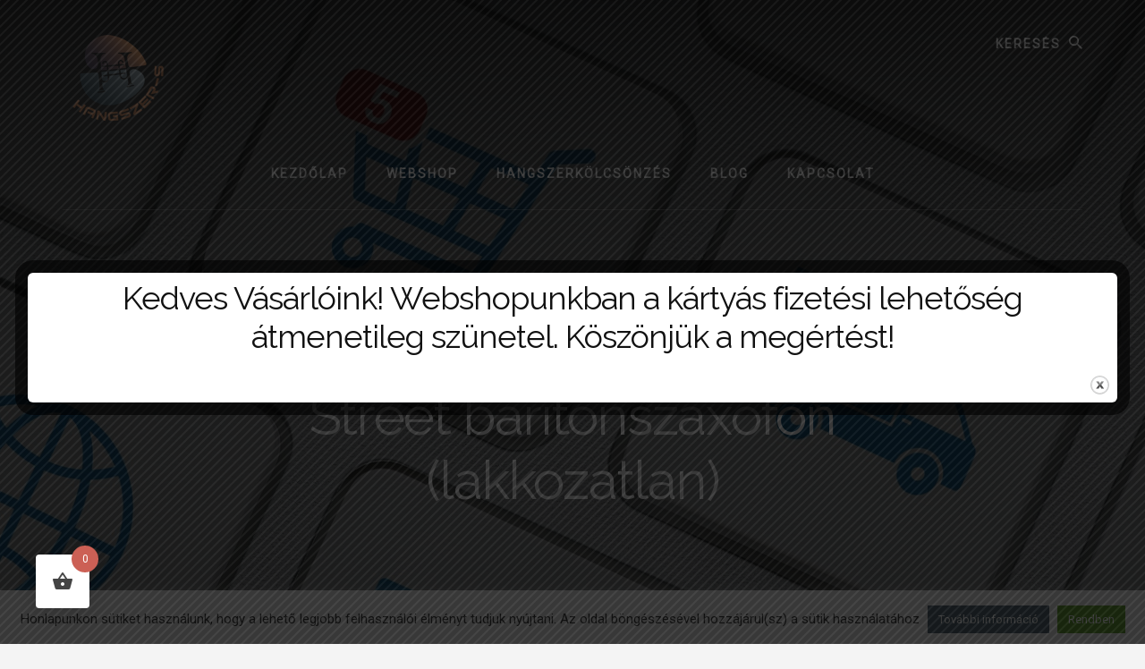

--- FILE ---
content_type: text/html; charset=UTF-8
request_url: https://hangszer-s.hu/termek/fafuvos-hangszerek/szaxofonok/andreas-eastman-ebs652rl-52nd-street-baritonszaxofon-lakkozatlan/
body_size: 30476
content:
<!DOCTYPE html>
<html lang="hu">
<head >
<meta charset="UTF-8" />
<meta name="viewport" content="width=device-width, initial-scale=1" />
<meta name='robots' content='index, follow, max-image-preview:large, max-snippet:-1, max-video-preview:-1' />

	<!-- This site is optimized with the Yoast SEO plugin v26.8 - https://yoast.com/product/yoast-seo-wordpress/ -->
	<title>Andreas Eastman EBS652RL 52nd Street baritonszaxofon (lakkozatlan) - Hangszer-S</title>
<link data-rocket-preload as="style" href="https://fonts.googleapis.com/css?family=Alegreya%20Sans%3A400%2C400i%2C700%7CLora%3A400%2C700&#038;display=swap" rel="preload">
<link href="https://fonts.googleapis.com/css?family=Alegreya%20Sans%3A400%2C400i%2C700%7CLora%3A400%2C700&#038;display=swap" media="print" onload="this.media=&#039;all&#039;" rel="stylesheet">
<noscript data-wpr-hosted-gf-parameters=""><link rel="stylesheet" href="https://fonts.googleapis.com/css?family=Alegreya%20Sans%3A400%2C400i%2C700%7CLora%3A400%2C700&#038;display=swap"></noscript>
	<link rel="canonical" href="https://hangszer-s.hu/termek/fafuvos-hangszerek/szaxofonok/andreas-eastman-ebs652rl-52nd-street-baritonszaxofon-lakkozatlan/" />
	<meta property="og:locale" content="hu_HU" />
	<meta property="og:type" content="article" />
	<meta property="og:title" content="Andreas Eastman EBS652RL 52nd Street baritonszaxofon (lakkozatlan) - Hangszer-S" />
	<meta property="og:description" content="Profi szériás hangszer  5 év gyári garancia  Ingyenes házhozszállítás  Van kérdésed a hangszerrel kapcsolatban? Keress minket telefonon: +36-30-0180-680 vagy e-mailben itt: info@hangszer-s.hu" />
	<meta property="og:url" content="https://hangszer-s.hu/termek/fafuvos-hangszerek/szaxofonok/andreas-eastman-ebs652rl-52nd-street-baritonszaxofon-lakkozatlan/" />
	<meta property="og:site_name" content="Hangszer-S" />
	<meta property="article:modified_time" content="2021-09-19T17:11:20+00:00" />
	<meta property="og:image" content="https://hangszer-s.hu/wp-content/uploads/2020/09/Andreas_Eastman_EBS652RL_bariton_szaxofon_01.jpg" />
	<meta property="og:image:width" content="800" />
	<meta property="og:image:height" content="800" />
	<meta property="og:image:type" content="image/jpeg" />
	<meta name="twitter:card" content="summary_large_image" />
	<script type="application/ld+json" class="yoast-schema-graph">{"@context":"https://schema.org","@graph":[{"@type":"WebPage","@id":"https://hangszer-s.hu/termek/fafuvos-hangszerek/szaxofonok/andreas-eastman-ebs652rl-52nd-street-baritonszaxofon-lakkozatlan/","url":"https://hangszer-s.hu/termek/fafuvos-hangszerek/szaxofonok/andreas-eastman-ebs652rl-52nd-street-baritonszaxofon-lakkozatlan/","name":"Andreas Eastman EBS652RL 52nd Street baritonszaxofon (lakkozatlan) - Hangszer-S","isPartOf":{"@id":"https://hangszer-s.hu/#website"},"primaryImageOfPage":{"@id":"https://hangszer-s.hu/termek/fafuvos-hangszerek/szaxofonok/andreas-eastman-ebs652rl-52nd-street-baritonszaxofon-lakkozatlan/#primaryimage"},"image":{"@id":"https://hangszer-s.hu/termek/fafuvos-hangszerek/szaxofonok/andreas-eastman-ebs652rl-52nd-street-baritonszaxofon-lakkozatlan/#primaryimage"},"thumbnailUrl":"https://hangszer-s.hu/wp-content/uploads/2020/09/Andreas_Eastman_EBS652RL_bariton_szaxofon_01.jpg","datePublished":"2020-09-14T11:00:07+00:00","dateModified":"2021-09-19T17:11:20+00:00","breadcrumb":{"@id":"https://hangszer-s.hu/termek/fafuvos-hangszerek/szaxofonok/andreas-eastman-ebs652rl-52nd-street-baritonszaxofon-lakkozatlan/#breadcrumb"},"inLanguage":"hu","potentialAction":[{"@type":"ReadAction","target":["https://hangszer-s.hu/termek/fafuvos-hangszerek/szaxofonok/andreas-eastman-ebs652rl-52nd-street-baritonszaxofon-lakkozatlan/"]}]},{"@type":"ImageObject","inLanguage":"hu","@id":"https://hangszer-s.hu/termek/fafuvos-hangszerek/szaxofonok/andreas-eastman-ebs652rl-52nd-street-baritonszaxofon-lakkozatlan/#primaryimage","url":"https://hangszer-s.hu/wp-content/uploads/2020/09/Andreas_Eastman_EBS652RL_bariton_szaxofon_01.jpg","contentUrl":"https://hangszer-s.hu/wp-content/uploads/2020/09/Andreas_Eastman_EBS652RL_bariton_szaxofon_01.jpg","width":800,"height":800},{"@type":"BreadcrumbList","@id":"https://hangszer-s.hu/termek/fafuvos-hangszerek/szaxofonok/andreas-eastman-ebs652rl-52nd-street-baritonszaxofon-lakkozatlan/#breadcrumb","itemListElement":[{"@type":"ListItem","position":1,"name":"Home","item":"https://hangszer-s.hu/"},{"@type":"ListItem","position":2,"name":"Webshop","item":"https://hangszer-s.hu/webshop/"},{"@type":"ListItem","position":3,"name":"Andreas Eastman EBS652RL 52nd Street baritonszaxofon (lakkozatlan)"}]},{"@type":"WebSite","@id":"https://hangszer-s.hu/#website","url":"https://hangszer-s.hu/","name":"Hangszer-S","description":"Hangszerbolt és fúvóshangszer-kölcsönző","publisher":{"@id":"https://hangszer-s.hu/#organization"},"potentialAction":[{"@type":"SearchAction","target":{"@type":"EntryPoint","urlTemplate":"https://hangszer-s.hu/?s={search_term_string}"},"query-input":{"@type":"PropertyValueSpecification","valueRequired":true,"valueName":"search_term_string"}}],"inLanguage":"hu"},{"@type":"Organization","@id":"https://hangszer-s.hu/#organization","name":"Hangszer-S: Hangszerbolt és fúvóshangszer-kölcsönző","url":"https://hangszer-s.hu/","logo":{"@type":"ImageObject","inLanguage":"hu","@id":"https://hangszer-s.hu/#/schema/logo/image/","url":"http://hangszer-s.hu/wp-content/uploads/2020/06/hangszer-s.svg","contentUrl":"http://hangszer-s.hu/wp-content/uploads/2020/06/hangszer-s.svg","width":"1024","height":"1024","caption":"Hangszer-S: Hangszerbolt és fúvóshangszer-kölcsönző"},"image":{"@id":"https://hangszer-s.hu/#/schema/logo/image/"}}]}</script>
	<!-- / Yoast SEO plugin. -->


<link rel='dns-prefetch' href='//fonts.googleapis.com' />
<link rel='dns-prefetch' href='//unpkg.com' />
<link href='https://fonts.gstatic.com' crossorigin rel='preconnect' />
<link rel="alternate" type="application/rss+xml" title="Hangszer-S &raquo; hírcsatorna" href="https://hangszer-s.hu/feed/" />
<link rel="alternate" type="application/rss+xml" title="Hangszer-S &raquo; hozzászólás hírcsatorna" href="https://hangszer-s.hu/comments/feed/" />
<link rel="alternate" type="application/rss+xml" title="Hangszer-S &raquo; Andreas Eastman EBS652RL 52nd Street baritonszaxofon (lakkozatlan) hozzászólás hírcsatorna" href="https://hangszer-s.hu/termek/fafuvos-hangszerek/szaxofonok/andreas-eastman-ebs652rl-52nd-street-baritonszaxofon-lakkozatlan/feed/" />
<link rel="alternate" title="oEmbed (JSON)" type="application/json+oembed" href="https://hangszer-s.hu/wp-json/oembed/1.0/embed?url=https%3A%2F%2Fhangszer-s.hu%2Ftermek%2Ffafuvos-hangszerek%2Fszaxofonok%2Fandreas-eastman-ebs652rl-52nd-street-baritonszaxofon-lakkozatlan%2F" />
<link rel="alternate" title="oEmbed (XML)" type="text/xml+oembed" href="https://hangszer-s.hu/wp-json/oembed/1.0/embed?url=https%3A%2F%2Fhangszer-s.hu%2Ftermek%2Ffafuvos-hangszerek%2Fszaxofonok%2Fandreas-eastman-ebs652rl-52nd-street-baritonszaxofon-lakkozatlan%2F&#038;format=xml" />
<style id='wp-img-auto-sizes-contain-inline-css'>
img:is([sizes=auto i],[sizes^="auto," i]){contain-intrinsic-size:3000px 1500px}
/*# sourceURL=wp-img-auto-sizes-contain-inline-css */
</style>
<link data-minify="1" rel='stylesheet' id='genesis-blocks-style-css-css' href='https://hangszer-s.hu/wp-content/cache/min/1/wp-content/plugins/genesis-blocks/dist/style-blocks.build.css?ver=1753433603' media='all' />
<link data-minify="1" rel='stylesheet' id='hangszer-s-hu-css' href='https://hangszer-s.hu/wp-content/cache/min/1/wp-content/themes/essence-pro/style.css?ver=1753433603' media='all' />
<style id='hangszer-s-hu-inline-css'>


		.single .content .entry-content > p:first-of-type {
			font-size: 26px;
			letter-spacing: -0.7px;
		}

		

		a,
		h6,
		.ab-block-post-grid-title a:focus,
		.ab-block-post-grid-title a:hover,
		.entry-title a:focus,
		.entry-title a:hover,
		.menu-toggle:focus,
		.menu-toggle:hover,
		.off-screen-menu .genesis-nav-menu a:focus,
		.off-screen-menu .genesis-nav-menu a:hover,
		.off-screen-menu .current-menu-item > a,
		.sidebar .featured-content .entry-title a,
		.site-footer .current-menu-item > a,
		.site-footer .genesis-nav-menu a:focus,
		.site-footer .genesis-nav-menu a:hover,
		.sub-menu-toggle:focus,
		.sub-menu-toggle:hover {
			color: #536772;
		}

		a.button.text,
		a.more-link.button.text,
		button.text,
		input[type="button"].text,
		input[type="reset"].text,
		input[type="submit"].text,
		.ab-block-post-grid a.ab-block-post-grid-more-link,
		.more-link,
		.pagination a:focus,
		.pagination a:hover,
		.pagination .active a {
			border-color: #536772;
			color: #536772;
		}

		button,
		input[type="button"],
		input[type="reset"],
		input[type="submit"],
		.footer-cta::before,
		.button,
		.error404 .site-inner::before,
		.page .site-inner::before,
		.sidebar .enews-widget input[type="submit"],
		.single .site-inner::before,
		.site-container div.wpforms-container-full .wpforms-form input[type="submit"],
		.site-container div.wpforms-container-full .wpforms-form button[type="submit"]	{
			background-color: #536772;
			color: #ffffff;
		}

		@media only screen and (max-width: 1023px) {
			.genesis-responsive-menu .genesis-nav-menu a:focus,
			.genesis-responsive-menu .genesis-nav-menu a:hover {
				color: #536772;
			}
		}

		
/*# sourceURL=hangszer-s-hu-inline-css */
</style>
<style id='wp-emoji-styles-inline-css'>

	img.wp-smiley, img.emoji {
		display: inline !important;
		border: none !important;
		box-shadow: none !important;
		height: 1em !important;
		width: 1em !important;
		margin: 0 0.07em !important;
		vertical-align: -0.1em !important;
		background: none !important;
		padding: 0 !important;
	}
/*# sourceURL=wp-emoji-styles-inline-css */
</style>
<style id='wp-block-library-inline-css'>
:root{--wp-block-synced-color:#7a00df;--wp-block-synced-color--rgb:122,0,223;--wp-bound-block-color:var(--wp-block-synced-color);--wp-editor-canvas-background:#ddd;--wp-admin-theme-color:#007cba;--wp-admin-theme-color--rgb:0,124,186;--wp-admin-theme-color-darker-10:#006ba1;--wp-admin-theme-color-darker-10--rgb:0,107,160.5;--wp-admin-theme-color-darker-20:#005a87;--wp-admin-theme-color-darker-20--rgb:0,90,135;--wp-admin-border-width-focus:2px}@media (min-resolution:192dpi){:root{--wp-admin-border-width-focus:1.5px}}.wp-element-button{cursor:pointer}:root .has-very-light-gray-background-color{background-color:#eee}:root .has-very-dark-gray-background-color{background-color:#313131}:root .has-very-light-gray-color{color:#eee}:root .has-very-dark-gray-color{color:#313131}:root .has-vivid-green-cyan-to-vivid-cyan-blue-gradient-background{background:linear-gradient(135deg,#00d084,#0693e3)}:root .has-purple-crush-gradient-background{background:linear-gradient(135deg,#34e2e4,#4721fb 50%,#ab1dfe)}:root .has-hazy-dawn-gradient-background{background:linear-gradient(135deg,#faaca8,#dad0ec)}:root .has-subdued-olive-gradient-background{background:linear-gradient(135deg,#fafae1,#67a671)}:root .has-atomic-cream-gradient-background{background:linear-gradient(135deg,#fdd79a,#004a59)}:root .has-nightshade-gradient-background{background:linear-gradient(135deg,#330968,#31cdcf)}:root .has-midnight-gradient-background{background:linear-gradient(135deg,#020381,#2874fc)}:root{--wp--preset--font-size--normal:16px;--wp--preset--font-size--huge:42px}.has-regular-font-size{font-size:1em}.has-larger-font-size{font-size:2.625em}.has-normal-font-size{font-size:var(--wp--preset--font-size--normal)}.has-huge-font-size{font-size:var(--wp--preset--font-size--huge)}.has-text-align-center{text-align:center}.has-text-align-left{text-align:left}.has-text-align-right{text-align:right}.has-fit-text{white-space:nowrap!important}#end-resizable-editor-section{display:none}.aligncenter{clear:both}.items-justified-left{justify-content:flex-start}.items-justified-center{justify-content:center}.items-justified-right{justify-content:flex-end}.items-justified-space-between{justify-content:space-between}.screen-reader-text{border:0;clip-path:inset(50%);height:1px;margin:-1px;overflow:hidden;padding:0;position:absolute;width:1px;word-wrap:normal!important}.screen-reader-text:focus{background-color:#ddd;clip-path:none;color:#444;display:block;font-size:1em;height:auto;left:5px;line-height:normal;padding:15px 23px 14px;text-decoration:none;top:5px;width:auto;z-index:100000}html :where(.has-border-color){border-style:solid}html :where([style*=border-top-color]){border-top-style:solid}html :where([style*=border-right-color]){border-right-style:solid}html :where([style*=border-bottom-color]){border-bottom-style:solid}html :where([style*=border-left-color]){border-left-style:solid}html :where([style*=border-width]){border-style:solid}html :where([style*=border-top-width]){border-top-style:solid}html :where([style*=border-right-width]){border-right-style:solid}html :where([style*=border-bottom-width]){border-bottom-style:solid}html :where([style*=border-left-width]){border-left-style:solid}html :where(img[class*=wp-image-]){height:auto;max-width:100%}:where(figure){margin:0 0 1em}html :where(.is-position-sticky){--wp-admin--admin-bar--position-offset:var(--wp-admin--admin-bar--height,0px)}@media screen and (max-width:600px){html :where(.is-position-sticky){--wp-admin--admin-bar--position-offset:0px}}

/*# sourceURL=wp-block-library-inline-css */
</style><link data-minify="1" rel='stylesheet' id='wc-blocks-style-css' href='https://hangszer-s.hu/wp-content/cache/min/1/wp-content/plugins/woocommerce/assets/client/blocks/wc-blocks.css?ver=1753433603' media='all' />
<style id='global-styles-inline-css'>
:root{--wp--preset--aspect-ratio--square: 1;--wp--preset--aspect-ratio--4-3: 4/3;--wp--preset--aspect-ratio--3-4: 3/4;--wp--preset--aspect-ratio--3-2: 3/2;--wp--preset--aspect-ratio--2-3: 2/3;--wp--preset--aspect-ratio--16-9: 16/9;--wp--preset--aspect-ratio--9-16: 9/16;--wp--preset--color--black: #000000;--wp--preset--color--cyan-bluish-gray: #abb8c3;--wp--preset--color--white: #ffffff;--wp--preset--color--pale-pink: #f78da7;--wp--preset--color--vivid-red: #cf2e2e;--wp--preset--color--luminous-vivid-orange: #ff6900;--wp--preset--color--luminous-vivid-amber: #fcb900;--wp--preset--color--light-green-cyan: #7bdcb5;--wp--preset--color--vivid-green-cyan: #00d084;--wp--preset--color--pale-cyan-blue: #8ed1fc;--wp--preset--color--vivid-cyan-blue: #0693e3;--wp--preset--color--vivid-purple: #9b51e0;--wp--preset--color--theme-primary: #536772;--wp--preset--gradient--vivid-cyan-blue-to-vivid-purple: linear-gradient(135deg,rgb(6,147,227) 0%,rgb(155,81,224) 100%);--wp--preset--gradient--light-green-cyan-to-vivid-green-cyan: linear-gradient(135deg,rgb(122,220,180) 0%,rgb(0,208,130) 100%);--wp--preset--gradient--luminous-vivid-amber-to-luminous-vivid-orange: linear-gradient(135deg,rgb(252,185,0) 0%,rgb(255,105,0) 100%);--wp--preset--gradient--luminous-vivid-orange-to-vivid-red: linear-gradient(135deg,rgb(255,105,0) 0%,rgb(207,46,46) 100%);--wp--preset--gradient--very-light-gray-to-cyan-bluish-gray: linear-gradient(135deg,rgb(238,238,238) 0%,rgb(169,184,195) 100%);--wp--preset--gradient--cool-to-warm-spectrum: linear-gradient(135deg,rgb(74,234,220) 0%,rgb(151,120,209) 20%,rgb(207,42,186) 40%,rgb(238,44,130) 60%,rgb(251,105,98) 80%,rgb(254,248,76) 100%);--wp--preset--gradient--blush-light-purple: linear-gradient(135deg,rgb(255,206,236) 0%,rgb(152,150,240) 100%);--wp--preset--gradient--blush-bordeaux: linear-gradient(135deg,rgb(254,205,165) 0%,rgb(254,45,45) 50%,rgb(107,0,62) 100%);--wp--preset--gradient--luminous-dusk: linear-gradient(135deg,rgb(255,203,112) 0%,rgb(199,81,192) 50%,rgb(65,88,208) 100%);--wp--preset--gradient--pale-ocean: linear-gradient(135deg,rgb(255,245,203) 0%,rgb(182,227,212) 50%,rgb(51,167,181) 100%);--wp--preset--gradient--electric-grass: linear-gradient(135deg,rgb(202,248,128) 0%,rgb(113,206,126) 100%);--wp--preset--gradient--midnight: linear-gradient(135deg,rgb(2,3,129) 0%,rgb(40,116,252) 100%);--wp--preset--font-size--small: 16px;--wp--preset--font-size--medium: 20px;--wp--preset--font-size--large: 24px;--wp--preset--font-size--x-large: 42px;--wp--preset--font-size--normal: 20px;--wp--preset--font-size--larger: 28px;--wp--preset--spacing--20: 0.44rem;--wp--preset--spacing--30: 0.67rem;--wp--preset--spacing--40: 1rem;--wp--preset--spacing--50: 1.5rem;--wp--preset--spacing--60: 2.25rem;--wp--preset--spacing--70: 3.38rem;--wp--preset--spacing--80: 5.06rem;--wp--preset--shadow--natural: 6px 6px 9px rgba(0, 0, 0, 0.2);--wp--preset--shadow--deep: 12px 12px 50px rgba(0, 0, 0, 0.4);--wp--preset--shadow--sharp: 6px 6px 0px rgba(0, 0, 0, 0.2);--wp--preset--shadow--outlined: 6px 6px 0px -3px rgb(255, 255, 255), 6px 6px rgb(0, 0, 0);--wp--preset--shadow--crisp: 6px 6px 0px rgb(0, 0, 0);}:where(.is-layout-flex){gap: 0.5em;}:where(.is-layout-grid){gap: 0.5em;}body .is-layout-flex{display: flex;}.is-layout-flex{flex-wrap: wrap;align-items: center;}.is-layout-flex > :is(*, div){margin: 0;}body .is-layout-grid{display: grid;}.is-layout-grid > :is(*, div){margin: 0;}:where(.wp-block-columns.is-layout-flex){gap: 2em;}:where(.wp-block-columns.is-layout-grid){gap: 2em;}:where(.wp-block-post-template.is-layout-flex){gap: 1.25em;}:where(.wp-block-post-template.is-layout-grid){gap: 1.25em;}.has-black-color{color: var(--wp--preset--color--black) !important;}.has-cyan-bluish-gray-color{color: var(--wp--preset--color--cyan-bluish-gray) !important;}.has-white-color{color: var(--wp--preset--color--white) !important;}.has-pale-pink-color{color: var(--wp--preset--color--pale-pink) !important;}.has-vivid-red-color{color: var(--wp--preset--color--vivid-red) !important;}.has-luminous-vivid-orange-color{color: var(--wp--preset--color--luminous-vivid-orange) !important;}.has-luminous-vivid-amber-color{color: var(--wp--preset--color--luminous-vivid-amber) !important;}.has-light-green-cyan-color{color: var(--wp--preset--color--light-green-cyan) !important;}.has-vivid-green-cyan-color{color: var(--wp--preset--color--vivid-green-cyan) !important;}.has-pale-cyan-blue-color{color: var(--wp--preset--color--pale-cyan-blue) !important;}.has-vivid-cyan-blue-color{color: var(--wp--preset--color--vivid-cyan-blue) !important;}.has-vivid-purple-color{color: var(--wp--preset--color--vivid-purple) !important;}.has-black-background-color{background-color: var(--wp--preset--color--black) !important;}.has-cyan-bluish-gray-background-color{background-color: var(--wp--preset--color--cyan-bluish-gray) !important;}.has-white-background-color{background-color: var(--wp--preset--color--white) !important;}.has-pale-pink-background-color{background-color: var(--wp--preset--color--pale-pink) !important;}.has-vivid-red-background-color{background-color: var(--wp--preset--color--vivid-red) !important;}.has-luminous-vivid-orange-background-color{background-color: var(--wp--preset--color--luminous-vivid-orange) !important;}.has-luminous-vivid-amber-background-color{background-color: var(--wp--preset--color--luminous-vivid-amber) !important;}.has-light-green-cyan-background-color{background-color: var(--wp--preset--color--light-green-cyan) !important;}.has-vivid-green-cyan-background-color{background-color: var(--wp--preset--color--vivid-green-cyan) !important;}.has-pale-cyan-blue-background-color{background-color: var(--wp--preset--color--pale-cyan-blue) !important;}.has-vivid-cyan-blue-background-color{background-color: var(--wp--preset--color--vivid-cyan-blue) !important;}.has-vivid-purple-background-color{background-color: var(--wp--preset--color--vivid-purple) !important;}.has-black-border-color{border-color: var(--wp--preset--color--black) !important;}.has-cyan-bluish-gray-border-color{border-color: var(--wp--preset--color--cyan-bluish-gray) !important;}.has-white-border-color{border-color: var(--wp--preset--color--white) !important;}.has-pale-pink-border-color{border-color: var(--wp--preset--color--pale-pink) !important;}.has-vivid-red-border-color{border-color: var(--wp--preset--color--vivid-red) !important;}.has-luminous-vivid-orange-border-color{border-color: var(--wp--preset--color--luminous-vivid-orange) !important;}.has-luminous-vivid-amber-border-color{border-color: var(--wp--preset--color--luminous-vivid-amber) !important;}.has-light-green-cyan-border-color{border-color: var(--wp--preset--color--light-green-cyan) !important;}.has-vivid-green-cyan-border-color{border-color: var(--wp--preset--color--vivid-green-cyan) !important;}.has-pale-cyan-blue-border-color{border-color: var(--wp--preset--color--pale-cyan-blue) !important;}.has-vivid-cyan-blue-border-color{border-color: var(--wp--preset--color--vivid-cyan-blue) !important;}.has-vivid-purple-border-color{border-color: var(--wp--preset--color--vivid-purple) !important;}.has-vivid-cyan-blue-to-vivid-purple-gradient-background{background: var(--wp--preset--gradient--vivid-cyan-blue-to-vivid-purple) !important;}.has-light-green-cyan-to-vivid-green-cyan-gradient-background{background: var(--wp--preset--gradient--light-green-cyan-to-vivid-green-cyan) !important;}.has-luminous-vivid-amber-to-luminous-vivid-orange-gradient-background{background: var(--wp--preset--gradient--luminous-vivid-amber-to-luminous-vivid-orange) !important;}.has-luminous-vivid-orange-to-vivid-red-gradient-background{background: var(--wp--preset--gradient--luminous-vivid-orange-to-vivid-red) !important;}.has-very-light-gray-to-cyan-bluish-gray-gradient-background{background: var(--wp--preset--gradient--very-light-gray-to-cyan-bluish-gray) !important;}.has-cool-to-warm-spectrum-gradient-background{background: var(--wp--preset--gradient--cool-to-warm-spectrum) !important;}.has-blush-light-purple-gradient-background{background: var(--wp--preset--gradient--blush-light-purple) !important;}.has-blush-bordeaux-gradient-background{background: var(--wp--preset--gradient--blush-bordeaux) !important;}.has-luminous-dusk-gradient-background{background: var(--wp--preset--gradient--luminous-dusk) !important;}.has-pale-ocean-gradient-background{background: var(--wp--preset--gradient--pale-ocean) !important;}.has-electric-grass-gradient-background{background: var(--wp--preset--gradient--electric-grass) !important;}.has-midnight-gradient-background{background: var(--wp--preset--gradient--midnight) !important;}.has-small-font-size{font-size: var(--wp--preset--font-size--small) !important;}.has-medium-font-size{font-size: var(--wp--preset--font-size--medium) !important;}.has-large-font-size{font-size: var(--wp--preset--font-size--large) !important;}.has-x-large-font-size{font-size: var(--wp--preset--font-size--x-large) !important;}
/*# sourceURL=global-styles-inline-css */
</style>

<style id='classic-theme-styles-inline-css'>
/*! This file is auto-generated */
.wp-block-button__link{color:#fff;background-color:#32373c;border-radius:9999px;box-shadow:none;text-decoration:none;padding:calc(.667em + 2px) calc(1.333em + 2px);font-size:1.125em}.wp-block-file__button{background:#32373c;color:#fff;text-decoration:none}
/*# sourceURL=/wp-includes/css/classic-themes.min.css */
</style>
<link data-minify="1" rel='stylesheet' id='cookie-law-info-css' href='https://hangszer-s.hu/wp-content/cache/min/1/wp-content/plugins/cookie-law-info/legacy/public/css/cookie-law-info-public.css?ver=1753433603' media='all' />
<link data-minify="1" rel='stylesheet' id='cookie-law-info-gdpr-css' href='https://hangszer-s.hu/wp-content/cache/min/1/wp-content/plugins/cookie-law-info/legacy/public/css/cookie-law-info-gdpr.css?ver=1753433603' media='all' />
<style id='wp-block-heading-inline-css'>
h1:where(.wp-block-heading).has-background,h2:where(.wp-block-heading).has-background,h3:where(.wp-block-heading).has-background,h4:where(.wp-block-heading).has-background,h5:where(.wp-block-heading).has-background,h6:where(.wp-block-heading).has-background{padding:1.25em 2.375em}h1.has-text-align-left[style*=writing-mode]:where([style*=vertical-lr]),h1.has-text-align-right[style*=writing-mode]:where([style*=vertical-rl]),h2.has-text-align-left[style*=writing-mode]:where([style*=vertical-lr]),h2.has-text-align-right[style*=writing-mode]:where([style*=vertical-rl]),h3.has-text-align-left[style*=writing-mode]:where([style*=vertical-lr]),h3.has-text-align-right[style*=writing-mode]:where([style*=vertical-rl]),h4.has-text-align-left[style*=writing-mode]:where([style*=vertical-lr]),h4.has-text-align-right[style*=writing-mode]:where([style*=vertical-rl]),h5.has-text-align-left[style*=writing-mode]:where([style*=vertical-lr]),h5.has-text-align-right[style*=writing-mode]:where([style*=vertical-rl]),h6.has-text-align-left[style*=writing-mode]:where([style*=vertical-lr]),h6.has-text-align-right[style*=writing-mode]:where([style*=vertical-rl]){rotate:180deg}
/*# sourceURL=https://hangszer-s.hu/wp-includes/blocks/heading/style.min.css */
</style>
<link data-minify="1" rel='stylesheet' id='theme.css-css' href='https://hangszer-s.hu/wp-content/cache/min/1/wp-content/plugins/popup-builder/public/css/theme.css?ver=1753433607' media='all' />
<link rel='stylesheet' id='photoswipe-css' href='https://hangszer-s.hu/wp-content/plugins/woocommerce/assets/css/photoswipe/photoswipe.min.css?ver=10.4.3' media='all' />
<link rel='stylesheet' id='photoswipe-default-skin-css' href='https://hangszer-s.hu/wp-content/plugins/woocommerce/assets/css/photoswipe/default-skin/default-skin.min.css?ver=10.4.3' media='all' />
<link data-minify="1" rel='stylesheet' id='woocommerce-layout-css' href='https://hangszer-s.hu/wp-content/cache/min/1/wp-content/plugins/woocommerce/assets/css/woocommerce-layout.css?ver=1753433603' media='all' />
<link data-minify="1" rel='stylesheet' id='woocommerce-smallscreen-css' href='https://hangszer-s.hu/wp-content/cache/min/1/wp-content/plugins/woocommerce/assets/css/woocommerce-smallscreen.css?ver=1753433603' media='only screen and (max-width: 1023px)' />
<link data-minify="1" rel='stylesheet' id='woocommerce-general-css' href='https://hangszer-s.hu/wp-content/cache/min/1/wp-content/plugins/woocommerce/assets/css/woocommerce.css?ver=1753433603' media='all' />
<link data-minify="1" rel='stylesheet' id='hangszer-s-hu-woocommerce-styles-css' href='https://hangszer-s.hu/wp-content/cache/min/1/wp-content/themes/essence-pro/lib/woocommerce/essence-woocommerce.css?ver=1753433603' media='screen' />
<style id='hangszer-s-hu-woocommerce-styles-inline-css'>


		.woocommerce div.product p.price,
		.woocommerce div.product span.price,
		.woocommerce div.product .woocommerce-tabs ul.tabs li a:hover,
		.woocommerce div.product .woocommerce-tabs ul.tabs li a:focus,
		.woocommerce-error::before,
		.woocommerce-info::before,
		.woocommerce-message::before,
		.woocommerce ul.products li.product h3:hover,
		.woocommerce ul.products li.product h2:hover,
		.woocommerce ul.products li.product .price,
		.woocommerce .woocommerce-breadcrumb a:hover,
		.woocommerce .woocommerce-breadcrumb a:focus,
		.woocommerce .widget_layered_nav ul li.chosen a::before,
		.woocommerce .widget_layered_nav_filters ul li a::before,
		.woocommerce .widget_rating_filter ul li.chosen a::before,
		.woocommerce .widget_rating_filter ul li.chosen a::before {
			color: #536772;
		}

		.woocommerce a.button,
		.woocommerce a.button.alt,
		.woocommerce button.button,
		.woocommerce button.button.alt,
		.woocommerce input.button,
		.woocommerce input.button.alt,
		.woocommerce input[type="submit"],
		.woocommerce input.button[type="submit"],
		.woocommerce #respond input#submit,
		.woocommerce #respond input#submit.alt,
		.woocommerce span.onsale,
		.woocommerce .woocommerce-tabs a.button,
		.woocommerce .woocommerce-product-details__short-description a.button,
		.single-product.woocommerce .site-inner:before {
			background-color: #536772;
		}

		.woocommerce nav.woocommerce-pagination ul li a:focus,
		.woocommerce nav.woocommerce-pagination ul li a:hover,
		.woocommerce nav.woocommerce-pagination ul li span.current,
		.woocommerce .woocommerce-tabs a.button.text,
		.woocommerce .woocommerce-product-details__short-description a.button.text {
			border-color: #536772;
			color: #536772;
		}

		ul.woocommerce-error,
		.woocommerce-error,
		.woocommerce-info,
		.woocommerce-message {
			border-top-color: #536772;
		}

	
/*# sourceURL=hangszer-s-hu-woocommerce-styles-inline-css */
</style>
<style id='woocommerce-inline-inline-css'>
.woocommerce form .form-row .required { visibility: visible; }
/*# sourceURL=woocommerce-inline-inline-css */
</style>
<link rel='stylesheet' id='bookly-ladda.min.css-css' href='https://hangszer-s.hu/wp-content/plugins/bookly-responsive-appointment-booking-tool/frontend/resources/css/ladda.min.css?ver=26.5' media='all' />
<link data-minify="1" rel='stylesheet' id='bookly-tailwind.css-css' href='https://hangszer-s.hu/wp-content/cache/min/1/wp-content/plugins/bookly-responsive-appointment-booking-tool/backend/resources/tailwind/tailwind.css?ver=1753433603' media='all' />
<link data-minify="1" rel='stylesheet' id='bookly-modern-booking-form-calendar.css-css' href='https://hangszer-s.hu/wp-content/cache/min/1/wp-content/plugins/bookly-responsive-appointment-booking-tool/frontend/resources/css/modern-booking-form-calendar.css?ver=1753433603' media='all' />
<link data-minify="1" rel='stylesheet' id='bookly-bootstrap-icons.min.css-css' href='https://hangszer-s.hu/wp-content/cache/min/1/wp-content/plugins/bookly-responsive-appointment-booking-tool/frontend/resources/css/bootstrap-icons.min.css?ver=1753433603' media='all' />
<link data-minify="1" rel='stylesheet' id='bookly-intlTelInput.css-css' href='https://hangszer-s.hu/wp-content/cache/min/1/wp-content/plugins/bookly-responsive-appointment-booking-tool/frontend/resources/css/intlTelInput.css?ver=1753433603' media='all' />
<link data-minify="1" rel='stylesheet' id='bookly-bookly-main.css-css' href='https://hangszer-s.hu/wp-content/cache/min/1/wp-content/plugins/bookly-responsive-appointment-booking-tool/frontend/resources/css/bookly-main.css?ver=1753433603' media='all' />
<link rel='stylesheet' id='ivory-search-styles-css' href='https://hangszer-s.hu/wp-content/plugins/add-search-to-menu/public/css/ivory-search.min.css?ver=5.5.13' media='all' />
<link rel='stylesheet' id='hint-css' href='https://hangszer-s.hu/wp-content/plugins/woo-fly-cart/assets/hint/hint.min.css?ver=7c0acc1d9ba13fb895929eed6cadff2f' media='all' />
<link rel='stylesheet' id='perfect-scrollbar-css' href='https://hangszer-s.hu/wp-content/plugins/woo-fly-cart/assets/perfect-scrollbar/css/perfect-scrollbar.min.css?ver=7c0acc1d9ba13fb895929eed6cadff2f' media='all' />
<link data-minify="1" rel='stylesheet' id='perfect-scrollbar-wpc-css' href='https://hangszer-s.hu/wp-content/cache/min/1/wp-content/plugins/woo-fly-cart/assets/perfect-scrollbar/css/custom-theme.css?ver=1753433603' media='all' />
<link data-minify="1" rel='stylesheet' id='woofc-fonts-css' href='https://hangszer-s.hu/wp-content/cache/min/1/wp-content/plugins/woo-fly-cart/assets/css/fonts.css?ver=1753433603' media='all' />
<link data-minify="1" rel='stylesheet' id='woofc-frontend-css' href='https://hangszer-s.hu/wp-content/cache/min/1/wp-content/plugins/woo-fly-cart/assets/css/frontend.css?ver=1753433603' media='all' />
<style id='woofc-frontend-inline-css'>
.woofc-area.woofc-style-01 .woofc-inner, .woofc-area.woofc-style-03 .woofc-inner, .woofc-area.woofc-style-02 .woofc-area-bot .woofc-action .woofc-action-inner > div a:hover, .woofc-area.woofc-style-04 .woofc-area-bot .woofc-action .woofc-action-inner > div a:hover {
                            background-color: #cc6055;
                        }

                        .woofc-area.woofc-style-01 .woofc-area-bot .woofc-action .woofc-action-inner > div a, .woofc-area.woofc-style-02 .woofc-area-bot .woofc-action .woofc-action-inner > div a, .woofc-area.woofc-style-03 .woofc-area-bot .woofc-action .woofc-action-inner > div a, .woofc-area.woofc-style-04 .woofc-area-bot .woofc-action .woofc-action-inner > div a {
                            outline: none;
                            color: #cc6055;
                        }

                        .woofc-area.woofc-style-02 .woofc-area-bot .woofc-action .woofc-action-inner > div a, .woofc-area.woofc-style-04 .woofc-area-bot .woofc-action .woofc-action-inner > div a {
                            border-color: #cc6055;
                        }

                        .woofc-area.woofc-style-05 .woofc-inner{
                            background-color: #cc6055;
                            background-image: url('');
                            background-size: cover;
                            background-position: center;
                            background-repeat: no-repeat;
                        }
                        
                        .woofc-count span {
                            background-color: #cc6055;
                        }
/*# sourceURL=woofc-frontend-inline-css */
</style>
<link data-minify="1" rel='stylesheet' id='ion.range-slider-css' href='https://hangszer-s.hu/wp-content/cache/min/1/wp-content/plugins/yith-woocommerce-ajax-product-filter-premium/assets/css/ion.range-slider.css?ver=1753433603' media='all' />
<link data-minify="1" rel='stylesheet' id='yith-wcan-shortcodes-css' href='https://hangszer-s.hu/wp-content/cache/min/1/wp-content/plugins/yith-woocommerce-ajax-product-filter-premium/assets/css/shortcodes.css?ver=1753433603' media='all' />
<style id='yith-wcan-shortcodes-inline-css'>
:root{
	--yith-wcan-filters_colors_titles: #434343;
	--yith-wcan-filters_colors_background: #FFFFFF;
	--yith-wcan-filters_colors_accent: #A7144C;
	--yith-wcan-filters_colors_accent_r: 167;
	--yith-wcan-filters_colors_accent_g: 20;
	--yith-wcan-filters_colors_accent_b: 76;
	--yith-wcan-color_swatches_border_radius: 100%;
	--yith-wcan-color_swatches_size: 30px;
	--yith-wcan-labels_style_background: #FFFFFF;
	--yith-wcan-labels_style_background_hover: #A7144C;
	--yith-wcan-labels_style_background_active: #A7144C;
	--yith-wcan-labels_style_text: #434343;
	--yith-wcan-labels_style_text_hover: #FFFFFF;
	--yith-wcan-labels_style_text_active: #FFFFFF;
	--yith-wcan-anchors_style_text: #434343;
	--yith-wcan-anchors_style_text_hover: #A7144C;
	--yith-wcan-anchors_style_text_active: #A7144C;
}
/*# sourceURL=yith-wcan-shortcodes-inline-css */
</style>
<link data-minify="1" rel='stylesheet' id='yith_wcbm_badge_style-css' href='https://hangszer-s.hu/wp-content/cache/min/1/wp-content/plugins/yith-woocommerce-badges-management/assets/css/frontend.css?ver=1753433603' media='all' />
<style id='yith_wcbm_badge_style-inline-css'>
.yith-wcbm-badge.yith-wcbm-badge-text.yith-wcbm-badge-2013 {
				top: 0; right: 0; 
				
				-ms-transform: ; 
				-webkit-transform: ; 
				transform: ;
				padding: 0px 0px 0px 0px;
				background-color:#ed5f49; border-radius: 0px 0px 0px 0px; width:110px; height:30px;
			}.yith-wcbm-badge.yith-wcbm-badge-text.yith-wcbm-badge-506 {
				top: 0; right: 0; 
				
				-ms-transform: ; 
				-webkit-transform: ; 
				transform: ;
				padding: 0px 0px 0px 0px;
				background-color:#dd6868; border-radius: 0px 0px 0px 0px; width:50px; height:30px;
			}.yith-wcbm-badge.yith-wcbm-badge-text.yith-wcbm-badge-3793 {
				top: 0; right: 0; 
				
				-ms-transform: ; 
				-webkit-transform: ; 
				transform: ;
				padding: 0px 0px 0px 0px;
				background-color:#019faa; border-radius: 0px 0px 0px 0px; width:95px; height:30px;
			}.yith-wcbm-badge.yith-wcbm-badge-text.yith-wcbm-badge-3322 {
				top: 0; right: 0; 
				
				-ms-transform: ; 
				-webkit-transform: ; 
				transform: ;
				padding: 0px 0px 0px 0px;
				background-color:#eeee22; border-radius: 0px 0px 0px 0px; width:105px; height:30px;
			}.yith-wcbm-badge.yith-wcbm-badge-text.yith-wcbm-badge-1487 {
				top: 0; right: 0; 
				
				-ms-transform: ; 
				-webkit-transform: ; 
				transform: ;
				padding: 0px 0px 0px 0px;
				background-color:#e85a3e; border-radius: 0px 0px 0px 0px; width:80px; height:30px;
			}.yith-wcbm-badge.yith-wcbm-badge-text.yith-wcbm-badge-2997 {
				top: 0; right: 0; 
				
				-ms-transform: ; 
				-webkit-transform: ; 
				transform: ;
				padding: 0px 0px 0px 0px;
				background-color:#e85a3e; border-radius: 0px 0px 0px 0px; width:85px; height:30px;
			}.yith-wcbm-badge.yith-wcbm-badge-text.yith-wcbm-badge-3410 {
				top: 0; right: 0; 
				
				-ms-transform: ; 
				-webkit-transform: ; 
				transform: ;
				padding: 0px 0px 0px 0px;
				background-color:#dd9425; border-radius: 0px 0px 0px 0px; width:115px; height:30px;
			}.yith-wcbm-badge.yith-wcbm-badge-text.yith-wcbm-badge-2192 {
				top: 0; right: 0; 
				
				-ms-transform: ; 
				-webkit-transform: ; 
				transform: ;
				padding: 0px 0px 0px 0px;
				background-color:#d1c602; border-radius: 0px 0px 0px 0px; width:75px; height:30px;
			}.yith-wcbm-badge.yith-wcbm-badge-text.yith-wcbm-badge-2296 {
				top: 0; right: 0; 
				
				-ms-transform: ; 
				-webkit-transform: ; 
				transform: ;
				padding: 0px 0px 0px 0px;
				background-color:#37ce92; border-radius: 0px 0px 0px 0px; width:95px; height:30px;
			}.yith-wcbm-badge.yith-wcbm-badge-text.yith-wcbm-badge-503 {
				top: 0; right: 0; 
				
				-ms-transform: ; 
				-webkit-transform: ; 
				transform: ;
				padding: 0px 0px 0px 0px;
				background-color:#81d742; border-radius: 0px 0px 0px 0px; width:125px; height:30px;
			}.yith-wcbm-badge.yith-wcbm-badge-text.yith-wcbm-badge-1389 {
				top: 0; right: 0; 
				
				-ms-transform: ; 
				-webkit-transform: ; 
				transform: ;
				padding: 0px 0px 0px 0px;
				background-color:#dd9933; border-radius: 0px 0px 0px 0px; width:80px; height:30px;
			}.yith-wcbm-badge.yith-wcbm-badge-text.yith-wcbm-badge-622 {
				top: 0; right: 0; 
				
				-ms-transform: ; 
				-webkit-transform: ; 
				transform: ;
				padding: 0px 0px 0px 0px;
				background-color:#81d742; border-radius: 0px 0px 0px 0px; width:80px; height:30px;
			}.yith-wcbm-badge.yith-wcbm-badge-text.yith-wcbm-badge-1536 {
				top: 0; right: 0; 
				
				-ms-transform: ; 
				-webkit-transform: ; 
				transform: ;
				padding: 0px 0px 0px 0px;
				background-color:#dce218; border-radius: 0px 0px 0px 0px; width:150px; height:25px;
			}.yith-wcbm-badge.yith-wcbm-badge-text.yith-wcbm-badge-2998 {
				top: 0; right: 0; 
				
				-ms-transform: ; 
				-webkit-transform: ; 
				transform: ;
				padding: 0px 0px 0px 0px;
				background-color:#019faa; border-radius: 0px 0px 0px 0px; width:95px; height:30px;
			}.yith-wcbm-badge.yith-wcbm-badge-text.yith-wcbm-badge-3137 {
				top: 0; right: 0; 
				
				-ms-transform: ; 
				-webkit-transform: ; 
				transform: ;
				padding: 0px 0px 0px 0px;
				background-color:#81d742; border-radius: 0px 0px 0px 0px; width:70px; height:30px;
			}.yith-wcbm-badge.yith-wcbm-badge-text.yith-wcbm-badge-316 {
				top: 0; right: 0; 
				
				-ms-transform: ; 
				-webkit-transform: ; 
				transform: ;
				padding: 0px 0px 0px 0px;
				background-color:#81d742; border-radius: 0px 0px 0px 0px; width:80px; height:30px;
			}.yith-wcbm-badge.yith-wcbm-badge-text.yith-wcbm-badge-4977 {
				top: 0; right: 0; 
				
				-ms-transform: ; 
				-webkit-transform: ; 
				transform: ;
				padding: 0px 0px 0px 0px;
				background-color:#81d742; border-radius: 0px 0px 0px 0px; width:75px; height:30px;
			}.yith-wcbm-badge.yith-wcbm-badge-text.yith-wcbm-badge-4525 {
				top: 0; right: 0; 
				
				-ms-transform: ; 
				-webkit-transform: ; 
				transform: ;
				padding: 0px 0px 0px 0px;
				background-color:#81d742; border-radius: 0px 0px 0px 0px; width:115px; height:30px;
			}
/*# sourceURL=yith_wcbm_badge_style-inline-css */
</style>
<link data-minify="1" rel='stylesheet' id='yith-gfont-open-sans-css' href='https://hangszer-s.hu/wp-content/cache/min/1/wp-content/plugins/yith-woocommerce-badges-management/assets/fonts/open-sans/style.css?ver=1753433603' media='all' />

<link data-minify="1" rel='stylesheet' id='ionicons-css' href='https://hangszer-s.hu/wp-content/cache/min/1/ionicons@4.1.2/dist/css/ionicons.min.css?ver=1753433603' media='all' />
<link data-minify="1" rel='stylesheet' id='hangszer-s-hu-gutenberg-css' href='https://hangszer-s.hu/wp-content/cache/min/1/wp-content/themes/essence-pro/lib/gutenberg/front-end.css?ver=1753433603' media='all' />
<style id='hangszer-s-hu-gutenberg-inline-css'>
.ab-block-post-grid .ab-post-grid-items .ab-block-post-grid-title a:hover {
	color: #536772;
}

.site-container .wp-block-button .wp-block-button__link {
	background-color: #536772;
}

.wp-block-button .wp-block-button__link:not(.has-background),
.wp-block-button .wp-block-button__link:not(.has-background):focus,
.wp-block-button .wp-block-button__link:not(.has-background):hover {
	color: #ffffff;
}

.site-container .wp-block-button.is-style-outline .wp-block-button__link {
	color: #536772;
}

.site-container .wp-block-button.is-style-outline .wp-block-button__link:focus,
.site-container .wp-block-button.is-style-outline .wp-block-button__link:hover {
	color: #768a95;
}		.site-container .has-small-font-size {
			font-size: 16px;
		}		.site-container .has-normal-font-size {
			font-size: 20px;
		}		.site-container .has-large-font-size {
			font-size: 24px;
		}		.site-container .has-larger-font-size {
			font-size: 28px;
		}		.site-container .has-theme-primary-color,
		.site-container .wp-block-button .wp-block-button__link.has-theme-primary-color,
		.site-container .wp-block-button.is-style-outline .wp-block-button__link.has-theme-primary-color {
			color: #536772;
		}

		.site-container .has-theme-primary-background-color,
		.site-container .wp-block-button .wp-block-button__link.has-theme-primary-background-color,
		.site-container .wp-block-pullquote.is-style-solid-color.has-theme-primary-background-color {
			background-color: #536772;
		}
/*# sourceURL=hangszer-s-hu-gutenberg-inline-css */
</style>
<link data-minify="1" rel='stylesheet' id='flexible-shipping-free-shipping-css' href='https://hangszer-s.hu/wp-content/cache/min/1/wp-content/plugins/flexible-shipping/assets/dist/css/free-shipping.css?ver=1753433603' media='all' />
<link data-minify="1" rel='stylesheet' id='wp_mailjet_form_builder_widget-widget-front-styles-css' href='https://hangszer-s.hu/wp-content/cache/min/1/wp-content/plugins/mailjet-for-wordpress/src/widgetformbuilder/css/front-widget.css?ver=1753433603' media='all' />
<style id='rocket-lazyload-inline-css'>
.rll-youtube-player{position:relative;padding-bottom:56.23%;height:0;overflow:hidden;max-width:100%;}.rll-youtube-player:focus-within{outline: 2px solid currentColor;outline-offset: 5px;}.rll-youtube-player iframe{position:absolute;top:0;left:0;width:100%;height:100%;z-index:100;background:0 0}.rll-youtube-player img{bottom:0;display:block;left:0;margin:auto;max-width:100%;width:100%;position:absolute;right:0;top:0;border:none;height:auto;-webkit-transition:.4s all;-moz-transition:.4s all;transition:.4s all}.rll-youtube-player img:hover{-webkit-filter:brightness(75%)}.rll-youtube-player .play{height:100%;width:100%;left:0;top:0;position:absolute;background:url(https://hangszer-s.hu/wp-content/plugins/wp-rocket/assets/img/youtube.png) no-repeat center;background-color: transparent !important;cursor:pointer;border:none;}.wp-embed-responsive .wp-has-aspect-ratio .rll-youtube-player{position:absolute;padding-bottom:0;width:100%;height:100%;top:0;bottom:0;left:0;right:0}
/*# sourceURL=rocket-lazyload-inline-css */
</style>
<script src="https://hangszer-s.hu/wp-includes/js/jquery/jquery.min.js?ver=3.7.1" id="jquery-core-js"></script>
<script src="https://hangszer-s.hu/wp-includes/js/jquery/jquery-migrate.min.js?ver=3.4.1" id="jquery-migrate-js"></script>
<script id="cookie-law-info-js-extra">
var Cli_Data = {"nn_cookie_ids":["_gat_gtag_UA_180815333_1","_gid","_ga","cookielawinfo-checkbox-non-necessary"],"cookielist":[],"non_necessary_cookies":{"non-necessary":["_gat_gtag_UA_180815333_1","_gid","_ga"]},"ccpaEnabled":"","ccpaRegionBased":"","ccpaBarEnabled":"","strictlyEnabled":["necessary","obligatoire"],"ccpaType":"gdpr","js_blocking":"1","custom_integration":"","triggerDomRefresh":"","secure_cookies":""};
var cli_cookiebar_settings = {"animate_speed_hide":"500","animate_speed_show":"500","background":"#FFF","border":"#b1a6a6c2","border_on":"","button_1_button_colour":"#61a229","button_1_button_hover":"#4e8221","button_1_link_colour":"#fff","button_1_as_button":"1","button_1_new_win":"","button_2_button_colour":"#333","button_2_button_hover":"#292929","button_2_link_colour":"#444","button_2_as_button":"","button_2_hidebar":"","button_3_button_colour":"#3566bb","button_3_button_hover":"#2a5296","button_3_link_colour":"#fff","button_3_as_button":"1","button_3_new_win":"","button_4_button_colour":"#536772","button_4_button_hover":"#42525b","button_4_link_colour":"#ffffff","button_4_as_button":"1","button_7_button_colour":"#61a229","button_7_button_hover":"#4e8221","button_7_link_colour":"#fff","button_7_as_button":"1","button_7_new_win":"","font_family":"inherit","header_fix":"","notify_animate_hide":"1","notify_animate_show":"","notify_div_id":"#cookie-law-info-bar","notify_position_horizontal":"right","notify_position_vertical":"bottom","scroll_close":"","scroll_close_reload":"","accept_close_reload":"","reject_close_reload":"","showagain_tab":"","showagain_background":"#fff","showagain_border":"#000","showagain_div_id":"#cookie-law-info-again","showagain_x_position":"100px","text":"#333333","show_once_yn":"","show_once":"10000","logging_on":"","as_popup":"","popup_overlay":"1","bar_heading_text":"","cookie_bar_as":"banner","popup_showagain_position":"bottom-right","widget_position":"left"};
var log_object = {"ajax_url":"https://hangszer-s.hu/wp-admin/admin-ajax.php"};
//# sourceURL=cookie-law-info-js-extra
</script>
<script data-minify="1" src="https://hangszer-s.hu/wp-content/cache/min/1/wp-content/plugins/cookie-law-info/legacy/public/js/cookie-law-info-public.js?ver=1753433603" id="cookie-law-info-js"></script>
<script id="Popup.js-js-before">
var sgpbPublicUrl = "https:\/\/hangszer-s.hu\/wp-content\/plugins\/popup-builder\/public\/";
var SGPB_JS_LOCALIZATION = {"imageSupportAlertMessage":"Only image files supported","pdfSupportAlertMessage":"Only pdf files supported","areYouSure":"Are you sure?","addButtonSpinner":"L","audioSupportAlertMessage":"Only audio files supported (e.g.: mp3, wav, m4a, ogg)","publishPopupBeforeElementor":"Please, publish the popup before starting to use Elementor with it!","publishPopupBeforeDivi":"Please, publish the popup before starting to use Divi Builder with it!","closeButtonAltText":"Close"};
//# sourceURL=Popup.js-js-before
</script>
<script data-minify="1" src="https://hangszer-s.hu/wp-content/cache/min/1/wp-content/plugins/popup-builder/public/js/Popup.js?ver=1753433607" id="Popup.js-js"></script>
<script data-minify="1" src="https://hangszer-s.hu/wp-content/cache/min/1/wp-content/plugins/popup-builder/public/js/PopupConfig.js?ver=1753433607" id="PopupConfig.js-js"></script>
<script id="PopupBuilder.js-js-before">
var SGPB_POPUP_PARAMS = {"popupTypeAgeRestriction":"ageRestriction","defaultThemeImages":{"1":"https:\/\/hangszer-s.hu\/wp-content\/plugins\/popup-builder\/public\/img\/theme_1\/close.png","2":"https:\/\/hangszer-s.hu\/wp-content\/plugins\/popup-builder\/public\/img\/theme_2\/close.png","3":"https:\/\/hangszer-s.hu\/wp-content\/plugins\/popup-builder\/public\/img\/theme_3\/close.png","5":"https:\/\/hangszer-s.hu\/wp-content\/plugins\/popup-builder\/public\/img\/theme_5\/close.png","6":"https:\/\/hangszer-s.hu\/wp-content\/plugins\/popup-builder\/public\/img\/theme_6\/close.png"},"homePageUrl":"https:\/\/hangszer-s.hu\/","isPreview":false,"convertedIdsReverse":[],"dontShowPopupExpireTime":365,"conditionalJsClasses":[],"disableAnalyticsGeneral":false};
var SGPB_JS_PACKAGES = {"packages":{"current":1,"free":1,"silver":2,"gold":3,"platinum":4},"extensions":{"geo-targeting":false,"advanced-closing":false}};
var SGPB_JS_PARAMS = {"ajaxUrl":"https:\/\/hangszer-s.hu\/wp-admin\/admin-ajax.php","nonce":"44c65caad6"};
//# sourceURL=PopupBuilder.js-js-before
</script>
<script data-minify="1" src="https://hangszer-s.hu/wp-content/cache/min/1/wp-content/plugins/popup-builder/public/js/PopupBuilder.js?ver=1753433607" id="PopupBuilder.js-js"></script>
<script src="https://hangszer-s.hu/wp-content/plugins/woocommerce/assets/js/jquery-blockui/jquery.blockUI.min.js?ver=2.7.0-wc.10.4.3" id="wc-jquery-blockui-js" defer data-wp-strategy="defer"></script>
<script id="wc-add-to-cart-js-extra">
var wc_add_to_cart_params = {"ajax_url":"/wp-admin/admin-ajax.php","wc_ajax_url":"/?wc-ajax=%%endpoint%%","i18n_view_cart":"Kos\u00e1r","cart_url":"https://hangszer-s.hu/kosar/","is_cart":"","cart_redirect_after_add":"no"};
//# sourceURL=wc-add-to-cart-js-extra
</script>
<script src="https://hangszer-s.hu/wp-content/plugins/woocommerce/assets/js/frontend/add-to-cart.min.js?ver=10.4.3" id="wc-add-to-cart-js" defer data-wp-strategy="defer"></script>
<script src="https://hangszer-s.hu/wp-content/plugins/woocommerce/assets/js/zoom/jquery.zoom.min.js?ver=1.7.21-wc.10.4.3" id="wc-zoom-js" defer data-wp-strategy="defer"></script>
<script src="https://hangszer-s.hu/wp-content/plugins/woocommerce/assets/js/flexslider/jquery.flexslider.min.js?ver=2.7.2-wc.10.4.3" id="wc-flexslider-js" defer data-wp-strategy="defer"></script>
<script src="https://hangszer-s.hu/wp-content/plugins/woocommerce/assets/js/photoswipe/photoswipe.min.js?ver=4.1.1-wc.10.4.3" id="wc-photoswipe-js" defer data-wp-strategy="defer"></script>
<script src="https://hangszer-s.hu/wp-content/plugins/woocommerce/assets/js/photoswipe/photoswipe-ui-default.min.js?ver=4.1.1-wc.10.4.3" id="wc-photoswipe-ui-default-js" defer data-wp-strategy="defer"></script>
<script id="wc-single-product-js-extra">
var wc_single_product_params = {"i18n_required_rating_text":"K\u00e9rlek, v\u00e1lassz egy \u00e9rt\u00e9kel\u00e9st","i18n_rating_options":["1 / 5 csillag","2 / 5 csillag","3 / 5 csillag","4 / 5 csillag","5 / 5 csillag"],"i18n_product_gallery_trigger_text":"View full-screen image gallery","review_rating_required":"yes","flexslider":{"rtl":false,"animation":"slide","smoothHeight":true,"directionNav":false,"controlNav":"thumbnails","slideshow":false,"animationSpeed":500,"animationLoop":false,"allowOneSlide":false},"zoom_enabled":"1","zoom_options":[],"photoswipe_enabled":"1","photoswipe_options":{"shareEl":false,"closeOnScroll":false,"history":false,"hideAnimationDuration":0,"showAnimationDuration":0},"flexslider_enabled":"1"};
//# sourceURL=wc-single-product-js-extra
</script>
<script src="https://hangszer-s.hu/wp-content/plugins/woocommerce/assets/js/frontend/single-product.min.js?ver=10.4.3" id="wc-single-product-js" defer data-wp-strategy="defer"></script>
<script src="https://hangszer-s.hu/wp-content/plugins/woocommerce/assets/js/js-cookie/js.cookie.min.js?ver=2.1.4-wc.10.4.3" id="wc-js-cookie-js" data-wp-strategy="defer"></script>
<script id="woocommerce-js-extra">
var woocommerce_params = {"ajax_url":"/wp-admin/admin-ajax.php","wc_ajax_url":"/?wc-ajax=%%endpoint%%","i18n_password_show":"Jelsz\u00f3 megjelen\u00edt\u00e9se","i18n_password_hide":"Jelsz\u00f3 elrejt\u00e9se"};
//# sourceURL=woocommerce-js-extra
</script>
<script src="https://hangszer-s.hu/wp-content/plugins/woocommerce/assets/js/frontend/woocommerce.min.js?ver=10.4.3" id="woocommerce-js" defer data-wp-strategy="defer"></script>
<script src="https://hangszer-s.hu/wp-content/plugins/bookly-responsive-appointment-booking-tool/frontend/resources/js/spin.min.js?ver=26.5" id="bookly-spin.min.js-js"></script>
<script id="bookly-globals-js-extra">
var BooklyL10nGlobal = {"csrf_token":"2aa41c7005","ajax_url_backend":"https://hangszer-s.hu/wp-admin/admin-ajax.php","ajax_url_frontend":"https://hangszer-s.hu/wp-admin/admin-ajax.php","mjsTimeFormat":"HH:mm","datePicker":{"format":"YYYY.MM.DD.","monthNames":["janu\u00e1r","febru\u00e1r","m\u00e1rcius","\u00e1prilis","m\u00e1jus","j\u00fanius","j\u00falius","augusztus","szeptember","okt\u00f3ber","november","december"],"daysOfWeek":["vas","h\u00e9t","ked","sze","cs\u00fc","p\u00e9n","szo"],"firstDay":1,"monthNamesShort":["jan","febr","m\u00e1rc","\u00e1pr","m\u00e1j","j\u00fan","j\u00fal","aug","szept","okt","nov","dec"],"dayNames":["vas\u00e1rnap","h\u00e9tf\u0151","kedd","szerda","cs\u00fct\u00f6rt\u00f6k","p\u00e9ntek","szombat"],"dayNamesShort":["vas","h\u00e9t","ked","sze","cs\u00fc","p\u00e9n","szo"],"meridiem":{"am":"de.","pm":"du.","AM":"DE.","PM":"DU."}},"dateRange":{"format":"YYYY.MM.DD.","applyLabel":"Apply","cancelLabel":"Cancel","fromLabel":"From","toLabel":"To","customRangeLabel":"Custom range","tomorrow":"Tomorrow","today":"Today","anyTime":"Any time","yesterday":"Yesterday","last_7":"Last 7 days","last_30":"Last 30 days","next_7":"Next 7 days","next_30":"Next 30 days","thisMonth":"This month","nextMonth":"Next month","lastMonth":"Last month","firstDay":1},"l10n":{"apply":"Apply","cancel":"Cancel","areYouSure":"Are you sure?"},"addons":[],"cloud_products":"","data":{}};
//# sourceURL=bookly-globals-js-extra
</script>
<script src="https://hangszer-s.hu/wp-content/plugins/bookly-responsive-appointment-booking-tool/frontend/resources/js/ladda.min.js?ver=26.5" id="bookly-ladda.min.js-js"></script>
<script src="https://hangszer-s.hu/wp-content/plugins/bookly-responsive-appointment-booking-tool/backend/resources/js/moment.min.js?ver=26.5" id="bookly-moment.min.js-js"></script>
<script src="https://hangszer-s.hu/wp-content/plugins/bookly-responsive-appointment-booking-tool/frontend/resources/js/hammer.min.js?ver=26.5" id="bookly-hammer.min.js-js"></script>
<script src="https://hangszer-s.hu/wp-content/plugins/bookly-responsive-appointment-booking-tool/frontend/resources/js/jquery.hammer.min.js?ver=26.5" id="bookly-jquery.hammer.min.js-js"></script>
<script data-minify="1" src="https://hangszer-s.hu/wp-content/cache/min/1/wp-content/plugins/bookly-responsive-appointment-booking-tool/frontend/resources/js/qrcode.js?ver=1753433603" id="bookly-qrcode.js-js"></script>
<script id="bookly-bookly.min.js-js-extra">
var BooklyL10n = {"ajaxurl":"https://hangszer-s.hu/wp-admin/admin-ajax.php","csrf_token":"2aa41c7005","months":["janu\u00e1r","febru\u00e1r","m\u00e1rcius","\u00e1prilis","m\u00e1jus","j\u00fanius","j\u00falius","augusztus","szeptember","okt\u00f3ber","november","december"],"days":["vas\u00e1rnap","h\u00e9tf\u0151","kedd","szerda","cs\u00fct\u00f6rt\u00f6k","p\u00e9ntek","szombat"],"daysShort":["vas","h\u00e9t","ked","sze","cs\u00fc","p\u00e9n","szo"],"monthsShort":["jan","febr","m\u00e1rc","\u00e1pr","m\u00e1j","j\u00fan","j\u00fal","aug","szept","okt","nov","dec"],"show_more":"Show more","sessionHasExpired":"Your session has expired. Please press \"Ok\" to refresh the page"};
//# sourceURL=bookly-bookly.min.js-js-extra
</script>
<script src="https://hangszer-s.hu/wp-content/plugins/bookly-responsive-appointment-booking-tool/frontend/resources/js/bookly.min.js?ver=26.5" id="bookly-bookly.min.js-js"></script>
<script src="https://hangszer-s.hu/wp-content/plugins/bookly-responsive-appointment-booking-tool/frontend/resources/js/intlTelInput.min.js?ver=26.5" id="bookly-intlTelInput.min.js-js"></script>
<link rel="https://api.w.org/" href="https://hangszer-s.hu/wp-json/" /><link rel="alternate" title="JSON" type="application/json" href="https://hangszer-s.hu/wp-json/wp/v2/product/549" /><link rel="EditURI" type="application/rsd+xml" title="RSD" href="https://hangszer-s.hu/xmlrpc.php?rsd" />

<link rel='shortlink' href='https://hangszer-s.hu/?p=549' />
<link rel="pingback" href="https://hangszer-s.hu/xmlrpc.php" />
<style>
@import url('https://fonts.googleapis.com/css2?family=Raleway&family=Roboto&display=swap');
</style>
<!-- Global site tag (gtag.js) - Google Analytics -->
<script async src="https://www.googletagmanager.com/gtag/js?id=UA-180815333-1"></script>
<script>
  window.dataLayer = window.dataLayer || [];
  function gtag(){dataLayer.push(arguments);}
  gtag('js', new Date());

  gtag('config', 'UA-180815333-1');
</script>	<noscript><style>.woocommerce-product-gallery{ opacity: 1 !important; }</style></noscript>
	<style type="text/css">.header-hero { background-image: linear-gradient(0deg, rgba(0,0,0,0.5) 50%, rgba(0,0,0,0.85) 100%), url(https://hangszer-s.hu/wp-content/uploads/2020/10/Hangszer-S_webshop_banner_04.jpg); }</style><link rel="icon" href="https://hangszer-s.hu/wp-content/uploads/2020/06/cropped-logo-hangszer-s-3-32x32.png" sizes="32x32" />
<link rel="icon" href="https://hangszer-s.hu/wp-content/uploads/2020/06/cropped-logo-hangszer-s-3-192x192.png" sizes="192x192" />
<link rel="apple-touch-icon" href="https://hangszer-s.hu/wp-content/uploads/2020/06/cropped-logo-hangszer-s-3-180x180.png" />
<meta name="msapplication-TileImage" content="https://hangszer-s.hu/wp-content/uploads/2020/06/cropped-logo-hangszer-s-3-270x270.png" />
		<style id="wp-custom-css">
			
/* Súly eltüntetése*/
.woocommerce-product-attributes-item.woocommerce-product-attributes-item--weight {
	display: none !important;
}


/*GDPR Cookie plugin, beállítások elrejtése*/

.cli-tab-section {
	display: none;
}

#searchform-1 {
	font-size: 16px;
}

/*off-scree menu*/

.moved-item-nav-off-screen {display: none !important;}


/*price size*/

.woocommerce-Price-amount {
	font-size: 24px;
}

.yith-wcan-list-price-filter .woocommerce-Price-amount {
	font-size: 16px;
}

/*product page */

.woocommerce table.shop_attributes th {
    width: 250px !important;
}
	
@media screen and (max-width: 760px) {
.woocommerce table.shop_attributes th {
    width: 150px;
}
	}

.woocommerce-product-details__short-description ol li {
list-style-image:url(https://hangszer-s.hu/wp-content/uploads/2020/07/webshop-pipa.png);
}

ol > li {list-style-image:url(https://hangszer-s.hu/wp-content/uploads/2020/07/webshop-pipa.png);
}

.custom-h2 {
	padding-bottom: 40px;
}

.count {
	background-color: transparent;
}

/*Font-family*/

blockquote {
	font-family: Raleway, sans-serif;
	}

h1,
h2,
h3,
h4,
h5,
h6 {
	font-family: Raleway, sans-serif;
}

.site-title {
	font-family: Raleway, sans-serif;
}

.off-screen-menu .genesis-nav-menu a {
	font-family: Raleway, sans-serif;
}

.front-page-featured blockquote {
	font-family: Raleway, sans-serif;
}

.footer-cta .widget-title {
	font-family: Raleway, sans-serif;
}

body {
	font-family: Roboto, sans-serif;
}

h5,
h6 {
	font-family: Roboto, sans-serif;
}

.featured-content .widget-title .more-posts-title,
.widget-title {
	font-family: Roboto, sans-serif;
}

.front-page-featured blockquote cite {
	font-family: Roboto, sans-serif;
}

/*Sidebar settings*/

.woocommerce-page .widget_layered_nav ul.yith-wcan-label li a:hover {
	background-color: #536772;
}

.woocommerce .widget_layered_nav ul.yith-wcan-label li a:hover, .woocommerce-page .widget_layered_nav ul.yith-wcan-label li a:hover, .woocommerce .widget_layered_nav ul.yith-wcan-label li.chosen a, .woocommerce-page .widget_layered_nav ul.yith-wcan-label li.chosen a {
	background-color: #536772;
}

.woocommerce.widget_price_filter .ui-slider .ui-slider-handle, .woocommerce.widget_price_filter .ui-slider .ui-slider-range {
	background-color: #536772;
}

.tag-cloud-link {
	font-size: 20px !important;
}

a.yith-wcan-price-link.yith-wcan-price-filter-list-link {
	font-size: 16px;
	text-decoration: none;
	
}

a.orderby-item  {
	text-decoration: none;
	font-size: 16px
}

.widget ul > li {
	margin-bottom: 0px;
	padding-bottom: 0px;
}

/*Shipping method price */

.woocommerce ul#shipping_method .amount {
    font-weight: 700;
	font-size: 20px;}
	

/*keresőmező*/

.is-form-style {
	padding-bottom: 30px !important;
}

.is-ajax-search-result a {
    color: #536772 !important;
}
.is-ajax-search-details a {
    color: #536772 !important;
}

.is-ajax-woocommerce-actions .add_to_cart_inline a.button {
    padding: 19px 30px !important;
    background: #536772 !important;
    color: white !important;
}

/*Archive description*/

.archive-description p {
	color: white;
}

/*button*/
@media screen and (max-width: 760px) {
	.button {
	font-size: 14px !important;
}
}
		</style>
		<style type="text/css" media="screen">.is-menu path.search-icon-path { fill: #848484;}body .popup-search-close:after, body .search-close:after { border-color: #848484;}body .popup-search-close:before, body .search-close:before { border-color: #848484;}</style>			<style type="text/css">
						#is-ajax-search-result-2149 .is-ajax-search-post,                        
	            #is-ajax-search-result-2149 .is-show-more-results,
	            #is-ajax-search-details-2149 .is-ajax-search-items > div {
					background-color: #ffffff !important;
				}
            				#is-ajax-search-result-2149 .is-ajax-search-post,
				#is-ajax-search-details-2149 .is-ajax-search-post-details {
				    border-color: #f4f4f4 !important;
				}
                #is-ajax-search-result-2149,
                #is-ajax-search-details-2149 {
                    background-color: #f4f4f4 !important;
                }
						.is-form-id-2149 .is-search-submit:focus,
			.is-form-id-2149 .is-search-submit:hover,
			.is-form-id-2149 .is-search-submit,
            .is-form-id-2149 .is-search-icon {
			color: #ffffff !important;            background-color: #536772 !important;            border-color: #536772 !important;			}
                        	.is-form-id-2149 .is-search-submit path {
					fill: #ffffff !important;            	}
            			.is-form-style-1.is-form-id-2149 .is-search-input:focus,
			.is-form-style-1.is-form-id-2149 .is-search-input:hover,
			.is-form-style-1.is-form-id-2149 .is-search-input,
			.is-form-style-2.is-form-id-2149 .is-search-input:focus,
			.is-form-style-2.is-form-id-2149 .is-search-input:hover,
			.is-form-style-2.is-form-id-2149 .is-search-input,
			.is-form-style-3.is-form-id-2149 .is-search-input:focus,
			.is-form-style-3.is-form-id-2149 .is-search-input:hover,
			.is-form-style-3.is-form-id-2149 .is-search-input,
			.is-form-id-2149 .is-search-input:focus,
			.is-form-id-2149 .is-search-input:hover,
			.is-form-id-2149 .is-search-input {
                                                                border-color: #ffffff !important;                                			}
                        			</style>
		<noscript><style id="rocket-lazyload-nojs-css">.rll-youtube-player, [data-lazy-src]{display:none !important;}</style></noscript><meta name="generator" content="WP Rocket 3.20.3" data-wpr-features="wpr_minify_js wpr_lazyload_images wpr_lazyload_iframes wpr_image_dimensions wpr_minify_css wpr_desktop" /></head>
<body class="wp-singular product-template-default single single-product postid-549 wp-custom-logo wp-embed-responsive wp-theme-genesis wp-child-theme-essence-pro theme-genesis woocommerce woocommerce-page woocommerce-no-js genesis yith-wcan-pro yith-wcbm-theme-genesis custom-header header-image header-full-width full-width-content genesis-breadcrumbs-hidden header-menu no-off-screen-menu"><div data-rocket-location-hash="0618d851ce5ae792f527e16bbc8f30f9" class="site-container"><ul class="genesis-skip-link"><li><a href="#hero-page-title" class="screen-reader-shortcut"> Skip to content</a></li><li><a href="#after-content-featured" class="screen-reader-shortcut"> Skip to footer</a></li></ul><div data-rocket-location-hash="988d4ceffd11040dca9db738da2fa76f" class="header-hero"><header data-rocket-location-hash="de3cfccc4b193f1a8a4582e7dbed4089" class="site-header"><div data-rocket-location-hash="e5700e0f1867436d8e2d853b281ba8df" class="wrap"><div class="header-left"><form class="search-form" method="get" action="https://hangszer-s.hu/" role="search"><label class="search-form-label screen-reader-text" for="searchform-2">Keresés</label><input class="search-form-input" type="search" name="s" id="searchform-2" placeholder="Keresés"><input class="search-form-submit" type="submit" value="Keresés"><meta content="https://hangszer-s.hu/?s={s}"></form></div><div class="title-area"><a href="https://hangszer-s.hu/" class="custom-logo-link" rel="home"><img width="121" height="115" src="data:image/svg+xml,%3Csvg%20xmlns='http://www.w3.org/2000/svg'%20viewBox='0%200%20121%20115'%3E%3C/svg%3E" class="custom-logo" alt="Hangszer-S" decoding="async" data-lazy-src="https://hangszer-s.hu/wp-content/uploads/2020/06/cropped-logo-hangszer-s-4.png" /><noscript><img width="121" height="115" src="https://hangszer-s.hu/wp-content/uploads/2020/06/cropped-logo-hangszer-s-4.png" class="custom-logo" alt="Hangszer-S" decoding="async" /></noscript></a><p class="site-title">Hangszer-S</p><p class="site-description">Hangszerbolt és fúvóshangszer-kölcsönző</p></div><nav class="nav-primary" aria-label="Fő" id="genesis-nav-primary"><div class="wrap"><ul id="menu-header-menu" class="menu genesis-nav-menu menu-primary js-superfish"><li id="menu-item-21" class="menu-item menu-item-type-post_type menu-item-object-page menu-item-home menu-item-21"><a href="https://hangszer-s.hu/"><span >Kezdőlap</span></a></li>
<li id="menu-item-203" class="menu-item menu-item-type-post_type menu-item-object-page menu-item-has-children current_page_parent menu-item-203"><a href="https://hangszer-s.hu/webshop/"><span >Webshop</span></a>
<ul class="sub-menu">
	<li id="menu-item-232" class="menu-item menu-item-type-taxonomy menu-item-object-product_cat current-product-ancestor current-menu-parent current-product-parent menu-item-has-children menu-item-232"><a href="https://hangszer-s.hu/termekkategoria/fafuvos-hangszerek/"><span >Fafúvós hangszerek</span></a>
	<ul class="sub-menu">
		<li id="menu-item-235" class="menu-item menu-item-type-taxonomy menu-item-object-product_cat current-product-ancestor current-menu-parent current-product-parent menu-item-235"><a href="https://hangszer-s.hu/termekkategoria/fafuvos-hangszerek/szaxofonok/"><span >Szaxofonok</span></a></li>
		<li id="menu-item-234" class="menu-item menu-item-type-taxonomy menu-item-object-product_cat menu-item-234"><a href="https://hangszer-s.hu/termekkategoria/fafuvos-hangszerek/klarinetok/"><span >Klarinétok</span></a></li>
		<li id="menu-item-233" class="menu-item menu-item-type-taxonomy menu-item-object-product_cat menu-item-233"><a href="https://hangszer-s.hu/termekkategoria/fafuvos-hangszerek/fuvolak/"><span >Fuvolák</span></a></li>
	</ul>
</li>
	<li id="menu-item-236" class="menu-item menu-item-type-taxonomy menu-item-object-product_cat menu-item-has-children menu-item-236"><a href="https://hangszer-s.hu/termekkategoria/fafuvos-tartozekok/"><span >Fafúvós tartozékok</span></a>
	<ul class="sub-menu">
		<li id="menu-item-239" class="menu-item menu-item-type-taxonomy menu-item-object-product_cat menu-item-239"><a href="https://hangszer-s.hu/termekkategoria/fafuvos-tartozekok/fuvokak-szoritok/"><span >Fúvókák, szorítók</span></a></li>
		<li id="menu-item-238" class="menu-item menu-item-type-taxonomy menu-item-object-product_cat menu-item-238"><a href="https://hangszer-s.hu/termekkategoria/fafuvos-tartozekok/fuvoka-kiegeszitok/"><span >Fúvóka kiegészítők</span></a></li>
		<li id="menu-item-241" class="menu-item menu-item-type-taxonomy menu-item-object-product_cat menu-item-has-children menu-item-241"><a href="https://hangszer-s.hu/termekkategoria/fafuvos-tartozekok/nadak/"><span >Nádak</span></a>
		<ul class="sub-menu">
			<li id="menu-item-2671" class="menu-item menu-item-type-taxonomy menu-item-object-product_cat menu-item-2671"><a href="https://hangszer-s.hu/termekkategoria/fafuvos-tartozekok/nadak/szopranszaxofon-nadak/"><span >Szopránszaxofon nádak</span></a></li>
			<li id="menu-item-2667" class="menu-item menu-item-type-taxonomy menu-item-object-product_cat menu-item-2667"><a href="https://hangszer-s.hu/termekkategoria/fafuvos-tartozekok/nadak/altszaxofon-nadak/"><span >Altszaxofon nádak</span></a></li>
			<li id="menu-item-2672" class="menu-item menu-item-type-taxonomy menu-item-object-product_cat menu-item-2672"><a href="https://hangszer-s.hu/termekkategoria/fafuvos-tartozekok/nadak/tenorszaxofon-nadak/"><span >Tenorszaxofon nádak</span></a></li>
			<li id="menu-item-2669" class="menu-item menu-item-type-taxonomy menu-item-object-product_cat menu-item-2669"><a href="https://hangszer-s.hu/termekkategoria/fafuvos-tartozekok/nadak/baritonszaxofon-nadak/"><span >Baritonszaxofon nádak</span></a></li>
			<li id="menu-item-2668" class="menu-item menu-item-type-taxonomy menu-item-object-product_cat menu-item-2668"><a href="https://hangszer-s.hu/termekkategoria/fafuvos-tartozekok/nadak/b-klarinet-nadak/"><span >B-klarinét nádak</span></a></li>
			<li id="menu-item-2670" class="menu-item menu-item-type-taxonomy menu-item-object-product_cat menu-item-2670"><a href="https://hangszer-s.hu/termekkategoria/fafuvos-tartozekok/nadak/egyeb-klarinetnadak/"><span >Egyéb klarinétnádak</span></a></li>
		</ul>
</li>
		<li id="menu-item-240" class="menu-item menu-item-type-taxonomy menu-item-object-product_cat menu-item-240"><a href="https://hangszer-s.hu/termekkategoria/fafuvos-tartozekok/nad-kiegeszitok/"><span >Nád kiegészítők</span></a></li>
		<li id="menu-item-242" class="menu-item menu-item-type-taxonomy menu-item-object-product_cat menu-item-242"><a href="https://hangszer-s.hu/termekkategoria/fafuvos-tartozekok/olajok-zsirok/"><span >Olajok, zsírok</span></a></li>
		<li id="menu-item-4737" class="menu-item menu-item-type-taxonomy menu-item-object-product_cat menu-item-4737"><a href="https://hangszer-s.hu/termekkategoria/fafuvos-tartozekok/apolasi-termekek-fafuvos-tartozekok/"><span >Ápolási termékek</span></a></li>
		<li id="menu-item-243" class="menu-item menu-item-type-taxonomy menu-item-object-product_cat menu-item-243"><a href="https://hangszer-s.hu/termekkategoria/fafuvos-tartozekok/tokok/"><span >Tokok</span></a></li>
		<li id="menu-item-237" class="menu-item menu-item-type-taxonomy menu-item-object-product_cat menu-item-237"><a href="https://hangszer-s.hu/termekkategoria/fafuvos-tartozekok/allvanyok/"><span >Állványok</span></a></li>
	</ul>
</li>
	<li id="menu-item-392" class="menu-item menu-item-type-taxonomy menu-item-object-product_cat menu-item-392"><a href="https://hangszer-s.hu/termekkategoria/premium-fuvoka-valogatas/"><span >Prémium fúvóka válogatásunk</span></a></li>
	<li id="menu-item-244" class="menu-item menu-item-type-taxonomy menu-item-object-product_cat menu-item-has-children menu-item-244"><a href="https://hangszer-s.hu/termekkategoria/rezfuvos-hangszerek/"><span >Rézfúvós hangszerek</span></a>
	<ul class="sub-menu">
		<li id="menu-item-247" class="menu-item menu-item-type-taxonomy menu-item-object-product_cat menu-item-247"><a href="https://hangszer-s.hu/termekkategoria/rezfuvos-hangszerek/trombitak-kornettek-szarnykurtok/"><span >Trombiták, kornettek, szárnykürtök</span></a></li>
		<li id="menu-item-245" class="menu-item menu-item-type-taxonomy menu-item-object-product_cat menu-item-245"><a href="https://hangszer-s.hu/termekkategoria/rezfuvos-hangszerek/harsonak/"><span >Harsonák</span></a></li>
		<li id="menu-item-249" class="menu-item menu-item-type-taxonomy menu-item-object-product_cat menu-item-249"><a href="https://hangszer-s.hu/termekkategoria/rezfuvos-hangszerek/vadaszkurtok/"><span >Vadászkürtök</span></a></li>
		<li id="menu-item-246" class="menu-item menu-item-type-taxonomy menu-item-object-product_cat menu-item-246"><a href="https://hangszer-s.hu/termekkategoria/rezfuvos-hangszerek/tenor-bariton-kurtok/"><span >Tenor- és baritonkürtök</span></a></li>
		<li id="menu-item-248" class="menu-item menu-item-type-taxonomy menu-item-object-product_cat menu-item-248"><a href="https://hangszer-s.hu/termekkategoria/rezfuvos-hangszerek/tubak/"><span >Tubák</span></a></li>
	</ul>
</li>
	<li id="menu-item-1391" class="menu-item menu-item-type-taxonomy menu-item-object-product_cat menu-item-1391"><a href="https://hangszer-s.hu/termekkategoria/rezfuvos-tartozekok/"><span >Rézfúvós tartozékok</span></a></li>
	<li id="menu-item-391" class="menu-item menu-item-type-taxonomy menu-item-object-product_cat menu-item-391"><a href="https://hangszer-s.hu/termekkategoria/hasznalt-hangszerek/"><span >Használt hangszerek</span></a></li>
	<li id="menu-item-3210" class="menu-item menu-item-type-taxonomy menu-item-object-product_cat menu-item-has-children menu-item-3210"><a href="https://hangszer-s.hu/termekkategoria/mikrofonok-elektronikus-termekek/"><span >Mikrofonok, elektronikus termékek</span></a>
	<ul class="sub-menu">
		<li id="menu-item-3427" class="menu-item menu-item-type-taxonomy menu-item-object-product_cat menu-item-3427"><a href="https://hangszer-s.hu/termekkategoria/mikrofonok-elektronikus-termekek/digitalis-zongorak/"><span >Digitális zongorák</span></a></li>
		<li id="menu-item-3515" class="menu-item menu-item-type-taxonomy menu-item-object-product_cat menu-item-3515"><a href="https://hangszer-s.hu/termekkategoria/mikrofonok-elektronikus-termekek/digitalis-fuvoshangszerek/"><span >Digitális fúvóshangszerek</span></a></li>
		<li id="menu-item-3211" class="menu-item menu-item-type-taxonomy menu-item-object-product_cat menu-item-3211"><a href="https://hangszer-s.hu/termekkategoria/mikrofonok-elektronikus-termekek/hangszermikrofonok/"><span >Hangszermikrofonok</span></a></li>
		<li id="menu-item-3719" class="menu-item menu-item-type-taxonomy menu-item-object-product_cat menu-item-3719"><a href="https://hangszer-s.hu/termekkategoria/mikrofonok-elektronikus-termekek/mikrofonallvanyok/"><span >Mikrofonállványok</span></a></li>
		<li id="menu-item-3516" class="menu-item menu-item-type-taxonomy menu-item-object-product_cat menu-item-3516"><a href="https://hangszer-s.hu/termekkategoria/mikrofonok-elektronikus-termekek/hangologepek-metronomok/"><span >Hangológépek, metronómok</span></a></li>
		<li id="menu-item-4087" class="menu-item menu-item-type-taxonomy menu-item-object-product_cat menu-item-4087"><a href="https://hangszer-s.hu/termekkategoria/mikrofonok-elektronikus-termekek/fejhallgatok/"><span >Fejhallgatók</span></a></li>
	</ul>
</li>
	<li id="menu-item-2185" class="menu-item menu-item-type-taxonomy menu-item-object-product_cat menu-item-has-children menu-item-2185"><a href="https://hangszer-s.hu/termekkategoria/kottak-konyvek-cd-lemezek/"><span >Kották, könyvek, CD-lemezek</span></a>
	<ul class="sub-menu">
		<li id="menu-item-2186" class="menu-item menu-item-type-taxonomy menu-item-object-product_cat menu-item-2186"><a href="https://hangszer-s.hu/termekkategoria/kottak-konyvek-cd-lemezek/zenei-konyvek-cd-lemezek/"><span >Zenei könyvek, CD-lemezek</span></a></li>
		<li id="menu-item-2187" class="menu-item menu-item-type-taxonomy menu-item-object-product_cat menu-item-2187"><a href="https://hangszer-s.hu/termekkategoria/kottak-konyvek-cd-lemezek/antikvar-konyvek/"><span >Antikvár könyvek</span></a></li>
		<li id="menu-item-2188" class="menu-item menu-item-type-taxonomy menu-item-object-product_cat menu-item-2188"><a href="https://hangszer-s.hu/termekkategoria/kottak-konyvek-cd-lemezek/antikvar-kottak/"><span >Antikvár kották</span></a></li>
	</ul>
</li>
</ul>
</li>
<li id="menu-item-579" class="menu-item menu-item-type-post_type menu-item-object-page menu-item-579"><a href="https://hangszer-s.hu/hangszerkolcsonzes/"><span >Hangszerkölcsönzés</span></a></li>
<li id="menu-item-61" class="menu-item menu-item-type-post_type menu-item-object-page menu-item-61"><a href="https://hangszer-s.hu/blog/"><span >Blog</span></a></li>
<li id="menu-item-41" class="menu-item menu-item-type-post_type menu-item-object-page menu-item-41"><a href="https://hangszer-s.hu/kapcsolat/"><span >Kapcsolat</span></a></li>
</ul></div></nav></div></header><div data-rocket-location-hash="0bc77223ed29555e2275167cf58055f4" class="hero-page-title" id="hero-page-title"><div class="wrap"><header class="entry-header"><h1 class="entry-title">Andreas Eastman EBS652RL 52nd Street baritonszaxofon (lakkozatlan)</h1>
</header></div></div></div><div data-rocket-location-hash="bdef2a2ecd197d22f18d728e47a30ca1" class="site-inner"><div data-rocket-location-hash="6c4fce10a7a8ea114aa6fc901857c813" class="content-sidebar-wrap"><main class="content" id="genesis-content"><div class="woocommerce-notices-wrapper"></div>
			<div id="product-549" class="post-549 product type-product status-publish has-post-thumbnail product_cat-fafuvos-hangszerek product_cat-szaxofonok product_tag-52nd-street product_tag-andreas-eastman product_tag-baritonszaxofon product_tag-ebs652rl product_tag-lakkozatlan product_tag-profi-baritonszaxofon entry first outofstock sold-individually taxable shipping-taxable product-type-simple">
				<div class="woocommerce-product-gallery woocommerce-product-gallery--with-images woocommerce-product-gallery--columns-4 images" data-columns="4" style="opacity: 0; transition: opacity .25s ease-in-out;">
	<div class="woocommerce-product-gallery__wrapper">
		<div data-thumb="https://hangszer-s.hu/wp-content/uploads/2020/09/Andreas_Eastman_EBS652RL_bariton_szaxofon_01-180x180.jpg" data-thumb-alt="Andreas Eastman EBS652RL 52nd Street baritonszaxofon (lakkozatlan)" data-thumb-srcset="https://hangszer-s.hu/wp-content/uploads/2020/09/Andreas_Eastman_EBS652RL_bariton_szaxofon_01-180x180.jpg 180w, https://hangszer-s.hu/wp-content/uploads/2020/09/Andreas_Eastman_EBS652RL_bariton_szaxofon_01-300x300.jpg 300w, https://hangszer-s.hu/wp-content/uploads/2020/09/Andreas_Eastman_EBS652RL_bariton_szaxofon_01-150x150.jpg 150w, https://hangszer-s.hu/wp-content/uploads/2020/09/Andreas_Eastman_EBS652RL_bariton_szaxofon_01-768x768.jpg 768w, https://hangszer-s.hu/wp-content/uploads/2020/09/Andreas_Eastman_EBS652RL_bariton_szaxofon_01-600x600.jpg 600w, https://hangszer-s.hu/wp-content/uploads/2020/09/Andreas_Eastman_EBS652RL_bariton_szaxofon_01-500x500.jpg 500w, https://hangszer-s.hu/wp-content/uploads/2020/09/Andreas_Eastman_EBS652RL_bariton_szaxofon_01-690x690.jpg 690w, https://hangszer-s.hu/wp-content/uploads/2020/09/Andreas_Eastman_EBS652RL_bariton_szaxofon_01.jpg 800w"  data-thumb-sizes="(max-width: 180px) 100vw, 180px" class="woocommerce-product-gallery__image"><a href="https://hangszer-s.hu/wp-content/uploads/2020/09/Andreas_Eastman_EBS652RL_bariton_szaxofon_01.jpg"><img width="690" height="690" src="https://hangszer-s.hu/wp-content/uploads/2020/09/Andreas_Eastman_EBS652RL_bariton_szaxofon_01-690x690.jpg" class="wp-post-image" alt="Andreas Eastman EBS652RL 52nd Street baritonszaxofon (lakkozatlan)" data-caption="" data-src="https://hangszer-s.hu/wp-content/uploads/2020/09/Andreas_Eastman_EBS652RL_bariton_szaxofon_01.jpg" data-large_image="https://hangszer-s.hu/wp-content/uploads/2020/09/Andreas_Eastman_EBS652RL_bariton_szaxofon_01.jpg" data-large_image_width="800" data-large_image_height="800" decoding="async" srcset="https://hangszer-s.hu/wp-content/uploads/2020/09/Andreas_Eastman_EBS652RL_bariton_szaxofon_01-690x690.jpg 690w, https://hangszer-s.hu/wp-content/uploads/2020/09/Andreas_Eastman_EBS652RL_bariton_szaxofon_01-300x300.jpg 300w, https://hangszer-s.hu/wp-content/uploads/2020/09/Andreas_Eastman_EBS652RL_bariton_szaxofon_01-150x150.jpg 150w, https://hangszer-s.hu/wp-content/uploads/2020/09/Andreas_Eastman_EBS652RL_bariton_szaxofon_01-768x768.jpg 768w, https://hangszer-s.hu/wp-content/uploads/2020/09/Andreas_Eastman_EBS652RL_bariton_szaxofon_01-600x600.jpg 600w, https://hangszer-s.hu/wp-content/uploads/2020/09/Andreas_Eastman_EBS652RL_bariton_szaxofon_01-500x500.jpg 500w, https://hangszer-s.hu/wp-content/uploads/2020/09/Andreas_Eastman_EBS652RL_bariton_szaxofon_01-180x180.jpg 180w, https://hangszer-s.hu/wp-content/uploads/2020/09/Andreas_Eastman_EBS652RL_bariton_szaxofon_01.jpg 800w" sizes="(max-width: 690px) 100vw, 690px" /></a></div>	</div>
</div>

				<div class="summary">
					<p class="price">A pontos árról kérjük érdeklődj telefonon!</p>
<div class="woocommerce-product-details__short-description">
	<ol>
<li style="font-weight: 400;"><span style="font-weight: 400;">Profi szériás hangszer</span></li>
<li><span style="font-weight: 400;">5 év gyári garancia</span></li>
<li><span style="font-weight: 400;">Ingyenes házhozszállítás</span></li>
<li>Van kérdésed a hangszerrel kapcsolatban? Keress minket telefonon: +36-30-0180-680 vagy e-mailben itt: <a href="mailto:info@hangszer-s.hu">info@hangszer-s.hu</a></li>
</ol>
</div>
<div class="product_meta">

	
	
	<span class="posted_in">Kategóriák: <a href="https://hangszer-s.hu/termekkategoria/fafuvos-hangszerek/" rel="tag">Fafúvós hangszerek</a>, <a href="https://hangszer-s.hu/termekkategoria/fafuvos-hangszerek/szaxofonok/" rel="tag">Szaxofonok</a></span>
	<span class="tagged_as">Címkék: <a href="https://hangszer-s.hu/termekcimke/52nd-street/" rel="tag">52nd Street</a>, <a href="https://hangszer-s.hu/termekcimke/andreas-eastman/" rel="tag">Andreas Eastman</a>, <a href="https://hangszer-s.hu/termekcimke/baritonszaxofon/" rel="tag">baritonszaxofon</a>, <a href="https://hangszer-s.hu/termekcimke/ebs652rl/" rel="tag">EBS652RL</a>, <a href="https://hangszer-s.hu/termekcimke/lakkozatlan/" rel="tag">lakkozatlan</a>, <a href="https://hangszer-s.hu/termekcimke/profi-baritonszaxofon/" rel="tag">profi baritonszaxofon</a></span>
	
</div>
				</div>

				
	<div class="woocommerce-tabs wc-tabs-wrapper">
		<ul class="tabs wc-tabs" role="tablist">
							<li role="presentation" class="description_tab" id="tab-title-description">
					<a href="#tab-description" role="tab" aria-controls="tab-description">
						Leírás					</a>
				</li>
							<li role="presentation" class="additional_information_tab" id="tab-title-additional_information">
					<a href="#tab-additional_information" role="tab" aria-controls="tab-additional_information">
						Termékjellemzők					</a>
				</li>
							<li role="presentation" class="reviews_tab" id="tab-title-reviews">
					<a href="#tab-reviews" role="tab" aria-controls="tab-reviews">
						Vélemények					</a>
				</li>
					</ul>
					<div class="woocommerce-Tabs-panel woocommerce-Tabs-panel--description panel entry-content wc-tab" id="tab-description" role="tabpanel" aria-labelledby="tab-title-description">
				
	<h2>Termékleírás</h2>

<p><b>A 52nd Street baritonszaxofon új etalon a profi hangszerek világában, koncepciója ötvözi a klasszikus “vintage” szaxofonhangot, a kényelmes mechanikát és a könnyű játszhatóságot.</b></p>
<p><span style="font-weight: 400;">Az Andreas Eastman szériája egy igazi élmény azok számára, akik profi szaxofont keresnek a régi francia és amerikai hangszerek gazdag hangjával, azonban a modern szaxofonok minden kényelmével. A lakkozatlan szaxofon peremezett hanglyukakkal készül, melynek köszönhetően nagy és kerek hangot lehet játszani, precíz intonáció mellett.</span></p>
<p>&nbsp;</p>
			</div>
					<div class="woocommerce-Tabs-panel woocommerce-Tabs-panel--additional_information panel entry-content wc-tab" id="tab-additional_information" role="tabpanel" aria-labelledby="tab-title-additional_information">
				
	<h2>Termékjellemzők</h2>

<table class="woocommerce-product-attributes shop_attributes" aria-label="Product Details">
			<tr class="woocommerce-product-attributes-item woocommerce-product-attributes-item--attribute_pa_marka">
			<th class="woocommerce-product-attributes-item__label" scope="row">Márka</th>
			<td class="woocommerce-product-attributes-item__value"><p>Andreas Eastman</p>
</td>
		</tr>
	</table>
			</div>
					<div class="woocommerce-Tabs-panel woocommerce-Tabs-panel--reviews panel entry-content wc-tab" id="tab-reviews" role="tabpanel" aria-labelledby="tab-title-reviews">
				<div id="reviews" class="woocommerce-Reviews">
	<div id="comments">
		<h2 class="woocommerce-Reviews-title">
			Értékelések		</h2>

					<p class="woocommerce-noreviews">Még nincsenek értékelések.</p>
			</div>

			<div id="review_form_wrapper">
			<div id="review_form">
					<div id="respond" class="comment-respond">
		<span id="reply-title" class="comment-reply-title" role="heading" aria-level="3">&bdquo;Andreas Eastman EBS652RL 52nd Street baritonszaxofon (lakkozatlan)&rdquo; értékelése elsőként <small><a rel="nofollow" id="cancel-comment-reply-link" href="/termek/fafuvos-hangszerek/szaxofonok/andreas-eastman-ebs652rl-52nd-street-baritonszaxofon-lakkozatlan/#respond" style="display:none;">Válasz megszakítása</a></small></span><form action="https://hangszer-s.hu/wp-comments-post.php" method="post" id="commentform" class="comment-form"><p class="comment-notes"><span id="email-notes">Az e-mail címet nem tesszük közzé.</span> <span class="required-field-message">A kötelező mezőket <span class="required">*</span> karakterrel jelöltük</span></p><div class="comment-form-rating"><label for="rating" id="comment-form-rating-label">A te értékelésed&nbsp;<span class="required">*</span></label><select name="rating" id="rating" required>
						<option value="">Értékelés&hellip;</option>
						<option value="5">Tökéletes</option>
						<option value="4">Jó</option>
						<option value="3">Átlagos</option>
						<option value="2">Nem olyan rossz</option>
						<option value="1">Nagyon gyenge</option>
					</select></div><p class="comment-form-comment"><label for="comment">Értékelésed&nbsp;<span class="required">*</span></label><textarea id="comment" name="comment" cols="45" rows="8" required></textarea></p><p class="comment-form-author"><label for="author">Név&nbsp;<span class="required">*</span></label><input id="author" name="author" type="text" autocomplete="name" value="" size="30" required /></p>
<p class="comment-form-email"><label for="email">E-mail&nbsp;<span class="required">*</span></label><input id="email" name="email" type="email" autocomplete="email" value="" size="30" required /></p>
<p class="comment-form-cookies-consent"><input id="wp-comment-cookies-consent" name="wp-comment-cookies-consent" type="checkbox" value="yes" /> <label for="wp-comment-cookies-consent">A nevem, e-mail címem, és weboldalcímem mentése a böngészőben a következő hozzászólásomhoz.</label></p>
<p class="form-submit"><input name="submit" type="submit" id="submit" class="submit" value="Küldés" /> <input type='hidden' name='comment_post_ID' value='549' id='comment_post_ID' />
<input type='hidden' name='comment_parent' id='comment_parent' value='0' />
</p> <p class="comment-form-aios-antibot-keys"><input type="hidden" name="hybtk5e3" value="vxoi9mm6qsm7" ><input type="hidden" name="z94n5hn9" value="b6nnytccadhq" ><input type="hidden" name="effmxs7j" value="jbuahs7xu7ns" ><input type="hidden" name="aios_antibot_keys_expiry" id="aios_antibot_keys_expiry" value="1770422400"></p></form>	</div><!-- #respond -->
				</div>
		</div>
	
	<div class="clear"></div>
</div>
			</div>
		
			</div>


	<section class="up-sells upsells products">
					<h2>Érdekelhetnek még&hellip;</h2>
		
		<ul class="products columns-4">

			
				<li class="entry product type-product post-553 status-publish first instock product_cat-fafuvos-hangszerek product_cat-szaxofonok product_tag-andreas-eastman product_tag-baritonszaxofon product_tag-ebs640-gl product_tag-lakkozott product_tag-profi-baritonszaxofon has-post-thumbnail sold-individually taxable shipping-taxable purchasable product-type-simple">
	<a href="https://hangszer-s.hu/termek/fafuvos-hangszerek/szaxofonok/andreas-eastman-ebs640-gl-baritonszaxofon-lakkozott/" class="woocommerce-LoopProduct-link woocommerce-loop-product__link"><img width="500" height="500" src="data:image/svg+xml,%3Csvg%20xmlns='http://www.w3.org/2000/svg'%20viewBox='0%200%20500%20500'%3E%3C/svg%3E" class="attachment-woocommerce_thumbnail size-woocommerce_thumbnail" alt="Andreas Eastman EBS640-GL baritonszaxofon (lakkozott)" decoding="async" data-lazy-srcset="https://hangszer-s.hu/wp-content/uploads/2020/09/Andreas_Eastman_EBS640-GL_bariton_szaxofon_01-500x500.jpg 500w, https://hangszer-s.hu/wp-content/uploads/2020/09/Andreas_Eastman_EBS640-GL_bariton_szaxofon_01-300x300.jpg 300w, https://hangszer-s.hu/wp-content/uploads/2020/09/Andreas_Eastman_EBS640-GL_bariton_szaxofon_01-150x150.jpg 150w, https://hangszer-s.hu/wp-content/uploads/2020/09/Andreas_Eastman_EBS640-GL_bariton_szaxofon_01-768x768.jpg 768w, https://hangszer-s.hu/wp-content/uploads/2020/09/Andreas_Eastman_EBS640-GL_bariton_szaxofon_01-600x600.jpg 600w, https://hangszer-s.hu/wp-content/uploads/2020/09/Andreas_Eastman_EBS640-GL_bariton_szaxofon_01-690x690.jpg 690w, https://hangszer-s.hu/wp-content/uploads/2020/09/Andreas_Eastman_EBS640-GL_bariton_szaxofon_01-180x180.jpg 180w, https://hangszer-s.hu/wp-content/uploads/2020/09/Andreas_Eastman_EBS640-GL_bariton_szaxofon_01.jpg 800w" data-lazy-sizes="(max-width: 500px) 100vw, 500px" data-lazy-src="https://hangszer-s.hu/wp-content/uploads/2020/09/Andreas_Eastman_EBS640-GL_bariton_szaxofon_01-500x500.jpg" /><noscript><img width="500" height="500" src="https://hangszer-s.hu/wp-content/uploads/2020/09/Andreas_Eastman_EBS640-GL_bariton_szaxofon_01-500x500.jpg" class="attachment-woocommerce_thumbnail size-woocommerce_thumbnail" alt="Andreas Eastman EBS640-GL baritonszaxofon (lakkozott)" decoding="async" srcset="https://hangszer-s.hu/wp-content/uploads/2020/09/Andreas_Eastman_EBS640-GL_bariton_szaxofon_01-500x500.jpg 500w, https://hangszer-s.hu/wp-content/uploads/2020/09/Andreas_Eastman_EBS640-GL_bariton_szaxofon_01-300x300.jpg 300w, https://hangszer-s.hu/wp-content/uploads/2020/09/Andreas_Eastman_EBS640-GL_bariton_szaxofon_01-150x150.jpg 150w, https://hangszer-s.hu/wp-content/uploads/2020/09/Andreas_Eastman_EBS640-GL_bariton_szaxofon_01-768x768.jpg 768w, https://hangszer-s.hu/wp-content/uploads/2020/09/Andreas_Eastman_EBS640-GL_bariton_szaxofon_01-600x600.jpg 600w, https://hangszer-s.hu/wp-content/uploads/2020/09/Andreas_Eastman_EBS640-GL_bariton_szaxofon_01-690x690.jpg 690w, https://hangszer-s.hu/wp-content/uploads/2020/09/Andreas_Eastman_EBS640-GL_bariton_szaxofon_01-180x180.jpg 180w, https://hangszer-s.hu/wp-content/uploads/2020/09/Andreas_Eastman_EBS640-GL_bariton_szaxofon_01.jpg 800w" sizes="(max-width: 500px) 100vw, 500px" /></noscript>
	<span class="price"><span class="woocommerce-Price-amount amount"><bdi>2.400.000&nbsp;<span class="woocommerce-Price-currencySymbol">&#70;&#116;</span></bdi></span></span>
<h2 class="woocommerce-loop-product__title">Andreas Eastman EBS640-GL baritonszaxofon (lakkozott)</h2></a><a href="/termek/fafuvos-hangszerek/szaxofonok/andreas-eastman-ebs652rl-52nd-street-baritonszaxofon-lakkozatlan/?add-to-cart=553" aria-describedby="woocommerce_loop_add_to_cart_link_describedby_553" data-quantity="1" class="button product_type_simple add_to_cart_button ajax_add_to_cart" data-product_id="553" data-product_sku="" aria-label="Kosárba: &ldquo;Andreas Eastman EBS640-GL baritonszaxofon (lakkozott)&rdquo;" rel="nofollow" data-success_message="&ldquo;Andreas Eastman EBS640-GL baritonszaxofon (lakkozott)&rdquo; has been added to your cart" role="button">Kosárba teszem</a>	<span id="woocommerce_loop_add_to_cart_link_describedby_553" class="screen-reader-text">
			</span>
</li>

			
		</ul>

	</section>

	
	<section class="related products">

					<h2>Kapcsolódó termékek</h2>
				<ul class="products columns-4">

			
					<li class="entry product type-product post-1678 status-publish first onbackorder product_cat-fafuvos-hangszerek product_cat-szaxofonok product_tag-altszaxofon product_tag-big-bell-stone-series product_tag-cannonball product_tag-cannonball-szaxofon product_tag-fekete-szaxofon product_tag-gerald-albright-series product_tag-profi-altszaxofon has-post-thumbnail sold-individually taxable shipping-taxable product-type-simple yith-wcbm-product-has-badges">
	<a href="https://hangszer-s.hu/termek/fafuvos-hangszerek/szaxofonok/cannonball-gerald-albright-big-bell-stone-series-altszaxofon/" class="woocommerce-LoopProduct-link woocommerce-loop-product__link"><div class='container-image-and-badge  '><img width="500" height="500" src="data:image/svg+xml,%3Csvg%20xmlns='http://www.w3.org/2000/svg'%20viewBox='0%200%20500%20500'%3E%3C/svg%3E" class="attachment-woocommerce_thumbnail size-woocommerce_thumbnail" alt="Cannonball Gerald Albright Big Bell Stone Series altszaxofon" decoding="async" data-lazy-srcset="https://hangszer-s.hu/wp-content/uploads/2020/11/Cannonball_GA5-SB_Gerald_Albright_Big_Bell_Stone_Series_alt_szaxofon_fekete_01-500x500.jpg 500w, https://hangszer-s.hu/wp-content/uploads/2020/11/Cannonball_GA5-SB_Gerald_Albright_Big_Bell_Stone_Series_alt_szaxofon_fekete_01-300x300.jpg 300w, https://hangszer-s.hu/wp-content/uploads/2020/11/Cannonball_GA5-SB_Gerald_Albright_Big_Bell_Stone_Series_alt_szaxofon_fekete_01-150x150.jpg 150w, https://hangszer-s.hu/wp-content/uploads/2020/11/Cannonball_GA5-SB_Gerald_Albright_Big_Bell_Stone_Series_alt_szaxofon_fekete_01-768x768.jpg 768w, https://hangszer-s.hu/wp-content/uploads/2020/11/Cannonball_GA5-SB_Gerald_Albright_Big_Bell_Stone_Series_alt_szaxofon_fekete_01-600x600.jpg 600w, https://hangszer-s.hu/wp-content/uploads/2020/11/Cannonball_GA5-SB_Gerald_Albright_Big_Bell_Stone_Series_alt_szaxofon_fekete_01-690x690.jpg 690w, https://hangszer-s.hu/wp-content/uploads/2020/11/Cannonball_GA5-SB_Gerald_Albright_Big_Bell_Stone_Series_alt_szaxofon_fekete_01-180x180.jpg 180w, https://hangszer-s.hu/wp-content/uploads/2020/11/Cannonball_GA5-SB_Gerald_Albright_Big_Bell_Stone_Series_alt_szaxofon_fekete_01.jpg 800w" data-lazy-sizes="(max-width: 500px) 100vw, 500px" data-lazy-src="https://hangszer-s.hu/wp-content/uploads/2020/11/Cannonball_GA5-SB_Gerald_Albright_Big_Bell_Stone_Series_alt_szaxofon_fekete_01-500x500.jpg" /><noscript><img width="500" height="500" src="https://hangszer-s.hu/wp-content/uploads/2020/11/Cannonball_GA5-SB_Gerald_Albright_Big_Bell_Stone_Series_alt_szaxofon_fekete_01-500x500.jpg" class="attachment-woocommerce_thumbnail size-woocommerce_thumbnail" alt="Cannonball Gerald Albright Big Bell Stone Series altszaxofon" decoding="async" srcset="https://hangszer-s.hu/wp-content/uploads/2020/11/Cannonball_GA5-SB_Gerald_Albright_Big_Bell_Stone_Series_alt_szaxofon_fekete_01-500x500.jpg 500w, https://hangszer-s.hu/wp-content/uploads/2020/11/Cannonball_GA5-SB_Gerald_Albright_Big_Bell_Stone_Series_alt_szaxofon_fekete_01-300x300.jpg 300w, https://hangszer-s.hu/wp-content/uploads/2020/11/Cannonball_GA5-SB_Gerald_Albright_Big_Bell_Stone_Series_alt_szaxofon_fekete_01-150x150.jpg 150w, https://hangszer-s.hu/wp-content/uploads/2020/11/Cannonball_GA5-SB_Gerald_Albright_Big_Bell_Stone_Series_alt_szaxofon_fekete_01-768x768.jpg 768w, https://hangszer-s.hu/wp-content/uploads/2020/11/Cannonball_GA5-SB_Gerald_Albright_Big_Bell_Stone_Series_alt_szaxofon_fekete_01-600x600.jpg 600w, https://hangszer-s.hu/wp-content/uploads/2020/11/Cannonball_GA5-SB_Gerald_Albright_Big_Bell_Stone_Series_alt_szaxofon_fekete_01-690x690.jpg 690w, https://hangszer-s.hu/wp-content/uploads/2020/11/Cannonball_GA5-SB_Gerald_Albright_Big_Bell_Stone_Series_alt_szaxofon_fekete_01-180x180.jpg 180w, https://hangszer-s.hu/wp-content/uploads/2020/11/Cannonball_GA5-SB_Gerald_Albright_Big_Bell_Stone_Series_alt_szaxofon_fekete_01.jpg 800w" sizes="(max-width: 500px) 100vw, 500px" /></noscript>
<div class='yith-wcbm-badge yith-wcbm-badge-316 yith-wcbm-badge-text yith-wcbm-badge--on-product-1678 yith-wcbm-badge-text' data-position='{&quot;top&quot;:&quot;0&quot;,&quot;right&quot;:&quot;0&quot;,&quot;bottom&quot;:&quot;auto&quot;,&quot;left&quot;:&quot;auto&quot;}' data-transform="">
	<div class='yith-wcbm-badge__wrap'>
		<div class="yith-wcbm-badge-text"><div style="font-family: 'Open Sans', sans-serif">ÚJ TERMÉK</div></div>
	</div>
</div>
<!--yith-wcbm-badge-->
</div><!--container-image-and-badge-->
	<span class="price">A pontos árról kérjük érdeklődj telefonon!</span>
<h2 class="woocommerce-loop-product__title">Cannonball Gerald Albright Big Bell Stone Series altszaxofon</h2></a><a href="https://hangszer-s.hu/termek/fafuvos-hangszerek/szaxofonok/cannonball-gerald-albright-big-bell-stone-series-altszaxofon/" aria-describedby="woocommerce_loop_add_to_cart_link_describedby_1678" data-quantity="1" class="button product_type_simple" data-product_id="1678" data-product_sku="GA5-SB" aria-label="&ldquo;Cannonball Gerald Albright Big Bell Stone Series altszaxofon&rdquo; termékről több információ" rel="nofollow" data-success_message="">Tovább olvasom</a>	<span id="woocommerce_loop_add_to_cart_link_describedby_1678" class="screen-reader-text">
			</span>
</li>

			
					<li class="entry product type-product post-598 status-publish instock product_cat-fafuvos-hangszerek product_cat-szaxofonok product_tag-altszaxofon product_tag-andreas-eastman product_tag-eas850 product_tag-lakkozott product_tag-profi-altszaxofon product_tag-rue-st-georges product_tag-uj-termek has-post-thumbnail sold-individually taxable shipping-taxable purchasable product-type-simple yith-wcbm-product-has-badges">
	<a href="https://hangszer-s.hu/termek/fafuvos-hangszerek/szaxofonok/andreas-eastman-eas850-rue-st-georges-altszaxofon-lakkozott/" class="woocommerce-LoopProduct-link woocommerce-loop-product__link"><div class='container-image-and-badge  '><img width="500" height="500" src="data:image/svg+xml,%3Csvg%20xmlns='http://www.w3.org/2000/svg'%20viewBox='0%200%20500%20500'%3E%3C/svg%3E" class="attachment-woocommerce_thumbnail size-woocommerce_thumbnail" alt="Andreas Eastman EAS850 Rue St. Georges altszaxofon (lakkozott)" decoding="async" data-lazy-srcset="https://hangszer-s.hu/wp-content/uploads/2020/09/Andreas_Eastman_EAS850_Rue_St_Georges_alt_szaxofon_01-500x500.jpg 500w, https://hangszer-s.hu/wp-content/uploads/2020/09/Andreas_Eastman_EAS850_Rue_St_Georges_alt_szaxofon_01-300x300.jpg 300w, https://hangszer-s.hu/wp-content/uploads/2020/09/Andreas_Eastman_EAS850_Rue_St_Georges_alt_szaxofon_01-150x150.jpg 150w, https://hangszer-s.hu/wp-content/uploads/2020/09/Andreas_Eastman_EAS850_Rue_St_Georges_alt_szaxofon_01-768x768.jpg 768w, https://hangszer-s.hu/wp-content/uploads/2020/09/Andreas_Eastman_EAS850_Rue_St_Georges_alt_szaxofon_01-600x600.jpg 600w, https://hangszer-s.hu/wp-content/uploads/2020/09/Andreas_Eastman_EAS850_Rue_St_Georges_alt_szaxofon_01-690x690.jpg 690w, https://hangszer-s.hu/wp-content/uploads/2020/09/Andreas_Eastman_EAS850_Rue_St_Georges_alt_szaxofon_01-180x180.jpg 180w, https://hangszer-s.hu/wp-content/uploads/2020/09/Andreas_Eastman_EAS850_Rue_St_Georges_alt_szaxofon_01.jpg 800w" data-lazy-sizes="(max-width: 500px) 100vw, 500px" data-lazy-src="https://hangszer-s.hu/wp-content/uploads/2020/09/Andreas_Eastman_EAS850_Rue_St_Georges_alt_szaxofon_01-500x500.jpg" /><noscript><img width="500" height="500" src="https://hangszer-s.hu/wp-content/uploads/2020/09/Andreas_Eastman_EAS850_Rue_St_Georges_alt_szaxofon_01-500x500.jpg" class="attachment-woocommerce_thumbnail size-woocommerce_thumbnail" alt="Andreas Eastman EAS850 Rue St. Georges altszaxofon (lakkozott)" decoding="async" srcset="https://hangszer-s.hu/wp-content/uploads/2020/09/Andreas_Eastman_EAS850_Rue_St_Georges_alt_szaxofon_01-500x500.jpg 500w, https://hangszer-s.hu/wp-content/uploads/2020/09/Andreas_Eastman_EAS850_Rue_St_Georges_alt_szaxofon_01-300x300.jpg 300w, https://hangszer-s.hu/wp-content/uploads/2020/09/Andreas_Eastman_EAS850_Rue_St_Georges_alt_szaxofon_01-150x150.jpg 150w, https://hangszer-s.hu/wp-content/uploads/2020/09/Andreas_Eastman_EAS850_Rue_St_Georges_alt_szaxofon_01-768x768.jpg 768w, https://hangszer-s.hu/wp-content/uploads/2020/09/Andreas_Eastman_EAS850_Rue_St_Georges_alt_szaxofon_01-600x600.jpg 600w, https://hangszer-s.hu/wp-content/uploads/2020/09/Andreas_Eastman_EAS850_Rue_St_Georges_alt_szaxofon_01-690x690.jpg 690w, https://hangszer-s.hu/wp-content/uploads/2020/09/Andreas_Eastman_EAS850_Rue_St_Georges_alt_szaxofon_01-180x180.jpg 180w, https://hangszer-s.hu/wp-content/uploads/2020/09/Andreas_Eastman_EAS850_Rue_St_Georges_alt_szaxofon_01.jpg 800w" sizes="(max-width: 500px) 100vw, 500px" /></noscript>
<div class='yith-wcbm-badge yith-wcbm-badge-316 yith-wcbm-badge-text yith-wcbm-badge--on-product-598 yith-wcbm-badge-text' data-position='{&quot;top&quot;:&quot;0&quot;,&quot;right&quot;:&quot;0&quot;,&quot;bottom&quot;:&quot;auto&quot;,&quot;left&quot;:&quot;auto&quot;}' data-transform="">
	<div class='yith-wcbm-badge__wrap'>
		<div class="yith-wcbm-badge-text"><div style="font-family: 'Open Sans', sans-serif">ÚJ TERMÉK</div></div>
	</div>
</div>
<!--yith-wcbm-badge-->
</div><!--container-image-and-badge-->
	<span class="price"><span class="woocommerce-Price-amount amount"><bdi>1.299.000&nbsp;<span class="woocommerce-Price-currencySymbol">&#70;&#116;</span></bdi></span></span>
<h2 class="woocommerce-loop-product__title">Andreas Eastman EAS850 Rue St. Georges altszaxofon (lakkozott)</h2></a><a href="/termek/fafuvos-hangszerek/szaxofonok/andreas-eastman-ebs652rl-52nd-street-baritonszaxofon-lakkozatlan/?add-to-cart=598" aria-describedby="woocommerce_loop_add_to_cart_link_describedby_598" data-quantity="1" class="button product_type_simple add_to_cart_button ajax_add_to_cart" data-product_id="598" data-product_sku="" aria-label="Kosárba: &ldquo;Andreas Eastman EAS850 Rue St. Georges altszaxofon (lakkozott)&rdquo;" rel="nofollow" data-success_message="&ldquo;Andreas Eastman EAS850 Rue St. Georges altszaxofon (lakkozott)&rdquo; has been added to your cart" role="button">Kosárba teszem</a>	<span id="woocommerce_loop_add_to_cart_link_describedby_598" class="screen-reader-text">
			</span>
</li>

			
					<li class="entry product type-product post-491 status-publish outofstock product_cat-fafuvos-hangszerek product_cat-szaxofonok product_tag-andreas-eastman product_tag-ets640-gl product_tag-lakkozott product_tag-profi-tenorszaxofon product_tag-tenorszaxofon has-post-thumbnail sold-individually taxable shipping-taxable product-type-simple yith-wcbm-product-has-badges">
	<a href="https://hangszer-s.hu/termek/fafuvos-hangszerek/szaxofonok/andreas-eastman-ets640-gl-tenorszaxofon-lakkozott/" class="woocommerce-LoopProduct-link woocommerce-loop-product__link"><div class='container-image-and-badge  '><img width="500" height="500" src="data:image/svg+xml,%3Csvg%20xmlns='http://www.w3.org/2000/svg'%20viewBox='0%200%20500%20500'%3E%3C/svg%3E" class="attachment-woocommerce_thumbnail size-woocommerce_thumbnail" alt="Andreas Eastman ETS640-GL tenorszaxofon (lakkozott)" decoding="async" data-lazy-srcset="https://hangszer-s.hu/wp-content/uploads/2020/09/Andreas_Eastman_ETS640-GL_tenor_szaxofon_01-500x500.jpg 500w, https://hangszer-s.hu/wp-content/uploads/2020/09/Andreas_Eastman_ETS640-GL_tenor_szaxofon_01-300x300.jpg 300w, https://hangszer-s.hu/wp-content/uploads/2020/09/Andreas_Eastman_ETS640-GL_tenor_szaxofon_01-150x150.jpg 150w, https://hangszer-s.hu/wp-content/uploads/2020/09/Andreas_Eastman_ETS640-GL_tenor_szaxofon_01-768x768.jpg 768w, https://hangszer-s.hu/wp-content/uploads/2020/09/Andreas_Eastman_ETS640-GL_tenor_szaxofon_01-600x600.jpg 600w, https://hangszer-s.hu/wp-content/uploads/2020/09/Andreas_Eastman_ETS640-GL_tenor_szaxofon_01-690x690.jpg 690w, https://hangszer-s.hu/wp-content/uploads/2020/09/Andreas_Eastman_ETS640-GL_tenor_szaxofon_01-180x180.jpg 180w, https://hangszer-s.hu/wp-content/uploads/2020/09/Andreas_Eastman_ETS640-GL_tenor_szaxofon_01.jpg 800w" data-lazy-sizes="(max-width: 500px) 100vw, 500px" data-lazy-src="https://hangszer-s.hu/wp-content/uploads/2020/09/Andreas_Eastman_ETS640-GL_tenor_szaxofon_01-500x500.jpg" /><noscript><img width="500" height="500" src="https://hangszer-s.hu/wp-content/uploads/2020/09/Andreas_Eastman_ETS640-GL_tenor_szaxofon_01-500x500.jpg" class="attachment-woocommerce_thumbnail size-woocommerce_thumbnail" alt="Andreas Eastman ETS640-GL tenorszaxofon (lakkozott)" decoding="async" srcset="https://hangszer-s.hu/wp-content/uploads/2020/09/Andreas_Eastman_ETS640-GL_tenor_szaxofon_01-500x500.jpg 500w, https://hangszer-s.hu/wp-content/uploads/2020/09/Andreas_Eastman_ETS640-GL_tenor_szaxofon_01-300x300.jpg 300w, https://hangszer-s.hu/wp-content/uploads/2020/09/Andreas_Eastman_ETS640-GL_tenor_szaxofon_01-150x150.jpg 150w, https://hangszer-s.hu/wp-content/uploads/2020/09/Andreas_Eastman_ETS640-GL_tenor_szaxofon_01-768x768.jpg 768w, https://hangszer-s.hu/wp-content/uploads/2020/09/Andreas_Eastman_ETS640-GL_tenor_szaxofon_01-600x600.jpg 600w, https://hangszer-s.hu/wp-content/uploads/2020/09/Andreas_Eastman_ETS640-GL_tenor_szaxofon_01-690x690.jpg 690w, https://hangszer-s.hu/wp-content/uploads/2020/09/Andreas_Eastman_ETS640-GL_tenor_szaxofon_01-180x180.jpg 180w, https://hangszer-s.hu/wp-content/uploads/2020/09/Andreas_Eastman_ETS640-GL_tenor_szaxofon_01.jpg 800w" sizes="(max-width: 500px) 100vw, 500px" /></noscript>
<div class='yith-wcbm-badge yith-wcbm-badge-622 yith-wcbm-badge-text yith-wcbm-badge--on-product-491 yith-wcbm-badge-text' data-position='{&quot;top&quot;:&quot;0&quot;,&quot;right&quot;:&quot;0&quot;,&quot;bottom&quot;:&quot;auto&quot;,&quot;left&quot;:&quot;auto&quot;}' data-transform="">
	<div class='yith-wcbm-badge__wrap'>
		<div class="yith-wcbm-badge-text"><div style="font-family: 'Open Sans', sans-serif">NÉPSZERŰ</div></div>
	</div>
</div>
<!--yith-wcbm-badge-->
</div><!--container-image-and-badge-->
	<span class="price">A pontos árról kérjük érdeklődj telefonon!</span>
<h2 class="woocommerce-loop-product__title">Andreas Eastman ETS640-GL tenorszaxofon (lakkozott)</h2></a><a href="https://hangszer-s.hu/termek/fafuvos-hangszerek/szaxofonok/andreas-eastman-ets640-gl-tenorszaxofon-lakkozott/" aria-describedby="woocommerce_loop_add_to_cart_link_describedby_491" data-quantity="1" class="button product_type_simple" data-product_id="491" data-product_sku="" aria-label="&ldquo;Andreas Eastman ETS640-GL tenorszaxofon (lakkozott)&rdquo; termékről több információ" rel="nofollow" data-success_message="">Tovább olvasom</a>	<span id="woocommerce_loop_add_to_cart_link_describedby_491" class="screen-reader-text">
			</span>
</li>

			
					<li class="entry product type-product post-528 status-publish last outofstock product_cat-fafuvos-hangszerek product_cat-szaxofonok product_tag-altszaxofon product_tag-andreas-eastman product_tag-eas640-sp product_tag-ezustozott product_tag-profi-altszaxofon has-post-thumbnail sold-individually taxable shipping-taxable product-type-simple yith-wcbm-product-has-badges">
	<a href="https://hangszer-s.hu/termek/fafuvos-hangszerek/szaxofonok/andreas-eastman-eas640-sp-altszaxofon-ezustozott/" class="woocommerce-LoopProduct-link woocommerce-loop-product__link"><div class='container-image-and-badge  '><img width="500" height="500" src="data:image/svg+xml,%3Csvg%20xmlns='http://www.w3.org/2000/svg'%20viewBox='0%200%20500%20500'%3E%3C/svg%3E" class="attachment-woocommerce_thumbnail size-woocommerce_thumbnail" alt="Andreas Eastman EAS640-SP altszaxofon (ezüstözött)" decoding="async" data-lazy-srcset="https://hangszer-s.hu/wp-content/uploads/2020/09/Andreas_Eastman_EAS640-SP_alt_szaxofon_01-500x500.jpg 500w, https://hangszer-s.hu/wp-content/uploads/2020/09/Andreas_Eastman_EAS640-SP_alt_szaxofon_01-300x300.jpg 300w, https://hangszer-s.hu/wp-content/uploads/2020/09/Andreas_Eastman_EAS640-SP_alt_szaxofon_01-150x150.jpg 150w, https://hangszer-s.hu/wp-content/uploads/2020/09/Andreas_Eastman_EAS640-SP_alt_szaxofon_01-768x768.jpg 768w, https://hangszer-s.hu/wp-content/uploads/2020/09/Andreas_Eastman_EAS640-SP_alt_szaxofon_01-600x600.jpg 600w, https://hangszer-s.hu/wp-content/uploads/2020/09/Andreas_Eastman_EAS640-SP_alt_szaxofon_01-690x690.jpg 690w, https://hangszer-s.hu/wp-content/uploads/2020/09/Andreas_Eastman_EAS640-SP_alt_szaxofon_01-180x180.jpg 180w, https://hangszer-s.hu/wp-content/uploads/2020/09/Andreas_Eastman_EAS640-SP_alt_szaxofon_01.jpg 800w" data-lazy-sizes="(max-width: 500px) 100vw, 500px" data-lazy-src="https://hangszer-s.hu/wp-content/uploads/2020/09/Andreas_Eastman_EAS640-SP_alt_szaxofon_01-500x500.jpg" /><noscript><img width="500" height="500" src="https://hangszer-s.hu/wp-content/uploads/2020/09/Andreas_Eastman_EAS640-SP_alt_szaxofon_01-500x500.jpg" class="attachment-woocommerce_thumbnail size-woocommerce_thumbnail" alt="Andreas Eastman EAS640-SP altszaxofon (ezüstözött)" decoding="async" srcset="https://hangszer-s.hu/wp-content/uploads/2020/09/Andreas_Eastman_EAS640-SP_alt_szaxofon_01-500x500.jpg 500w, https://hangszer-s.hu/wp-content/uploads/2020/09/Andreas_Eastman_EAS640-SP_alt_szaxofon_01-300x300.jpg 300w, https://hangszer-s.hu/wp-content/uploads/2020/09/Andreas_Eastman_EAS640-SP_alt_szaxofon_01-150x150.jpg 150w, https://hangszer-s.hu/wp-content/uploads/2020/09/Andreas_Eastman_EAS640-SP_alt_szaxofon_01-768x768.jpg 768w, https://hangszer-s.hu/wp-content/uploads/2020/09/Andreas_Eastman_EAS640-SP_alt_szaxofon_01-600x600.jpg 600w, https://hangszer-s.hu/wp-content/uploads/2020/09/Andreas_Eastman_EAS640-SP_alt_szaxofon_01-690x690.jpg 690w, https://hangszer-s.hu/wp-content/uploads/2020/09/Andreas_Eastman_EAS640-SP_alt_szaxofon_01-180x180.jpg 180w, https://hangszer-s.hu/wp-content/uploads/2020/09/Andreas_Eastman_EAS640-SP_alt_szaxofon_01.jpg 800w" sizes="(max-width: 500px) 100vw, 500px" /></noscript>
<div class='yith-wcbm-badge yith-wcbm-badge-2998 yith-wcbm-badge-text yith-wcbm-badge--on-product-528 yith-wcbm-badge-text' data-position='{&quot;top&quot;:&quot;0&quot;,&quot;right&quot;:&quot;0&quot;,&quot;bottom&quot;:&quot;auto&quot;,&quot;left&quot;:&quot;auto&quot;}' data-transform="">
	<div class='yith-wcbm-badge__wrap'>
		<div class="yith-wcbm-badge-text"><div style="font-family: 'Open Sans', sans-serif;color:#ffffff">RENDELHETŐ</div></div>
	</div>
</div>
<!--yith-wcbm-badge-->
</div><!--container-image-and-badge-->
	<span class="price">A pontos árról kérjük érdeklődj telefonon!</span>
<h2 class="woocommerce-loop-product__title">Andreas Eastman EAS640-SP altszaxofon (ezüstözött)</h2></a><a href="https://hangszer-s.hu/termek/fafuvos-hangszerek/szaxofonok/andreas-eastman-eas640-sp-altszaxofon-ezustozott/" aria-describedby="woocommerce_loop_add_to_cart_link_describedby_528" data-quantity="1" class="button product_type_simple" data-product_id="528" data-product_sku="" aria-label="&ldquo;Andreas Eastman EAS640-SP altszaxofon (ezüstözött)&rdquo; termékről több információ" rel="nofollow" data-success_message="">Tovább olvasom</a>	<span id="woocommerce_loop_add_to_cart_link_describedby_528" class="screen-reader-text">
			</span>
</li>

			
		</ul>

	</section>
				</div>

			</main></div></div><div data-rocket-location-hash="fc99f756b6f6033f70445cb98d1f67cd" id="after-content-featured" class="after-content-featured"><div data-rocket-location-hash="f1c5005c896f4cf5c604074116bef756" class="flexible-widgets widget-area  widget-thirds"><div class="wrap"><section id="featured-page-2" class="widget featured-content featuredpage"><div class="widget-wrap"><article class="post-54 page type-page status-publish has-post-thumbnail entry" aria-label="Rólunk"><a href="https://hangszer-s.hu/rolunk/" class="aligncenter" aria-hidden="true" tabindex="-1"><img width="800" height="400" src="data:image/svg+xml,%3Csvg%20xmlns='http://www.w3.org/2000/svg'%20viewBox='0%200%20800%20400'%3E%3C/svg%3E" class="entry-image attachment-page" alt="" decoding="async" data-lazy-srcset="https://hangszer-s.hu/wp-content/uploads/2020/10/pexels-andrea-piacquadio-3808904-800x400.jpg 800w, https://hangszer-s.hu/wp-content/uploads/2020/10/pexels-andrea-piacquadio-3808904-1600x800.jpg 1600w" data-lazy-sizes="(max-width: 800px) 100vw, 800px" data-lazy-src="https://hangszer-s.hu/wp-content/uploads/2020/10/pexels-andrea-piacquadio-3808904-800x400.jpg" /><noscript><img width="800" height="400" src="https://hangszer-s.hu/wp-content/uploads/2020/10/pexels-andrea-piacquadio-3808904-800x400.jpg" class="entry-image attachment-page" alt="" decoding="async" srcset="https://hangszer-s.hu/wp-content/uploads/2020/10/pexels-andrea-piacquadio-3808904-800x400.jpg 800w, https://hangszer-s.hu/wp-content/uploads/2020/10/pexels-andrea-piacquadio-3808904-1600x800.jpg 1600w" sizes="(max-width: 800px) 100vw, 800px" /></noscript></a><header class="entry-header"><h4 class="entry-title"><a href="https://hangszer-s.hu/rolunk/">Rólunk</a></h4></header></article></div></section>
<section id="featured-page-3" class="widget featured-content featuredpage"><div class="widget-wrap"><article class="post-81 page type-page status-publish has-post-thumbnail entry" aria-label="Webshop"><a href="https://hangszer-s.hu/webshop/" class="aligncenter" aria-hidden="true" tabindex="-1"><img width="800" height="400" src="data:image/svg+xml,%3Csvg%20xmlns='http://www.w3.org/2000/svg'%20viewBox='0%200%20800%20400'%3E%3C/svg%3E" class="entry-image attachment-page" alt="" decoding="async" data-lazy-srcset="https://hangszer-s.hu/wp-content/uploads/2020/10/Hangszer-S_webshop_banner_04-800x400.jpg 800w, https://hangszer-s.hu/wp-content/uploads/2020/10/Hangszer-S_webshop_banner_04-300x150.jpg 300w, https://hangszer-s.hu/wp-content/uploads/2020/10/Hangszer-S_webshop_banner_04-1024x512.jpg 1024w, https://hangszer-s.hu/wp-content/uploads/2020/10/Hangszer-S_webshop_banner_04-768x384.jpg 768w, https://hangszer-s.hu/wp-content/uploads/2020/10/Hangszer-S_webshop_banner_04-1536x768.jpg 1536w, https://hangszer-s.hu/wp-content/uploads/2020/10/Hangszer-S_webshop_banner_04-690x345.jpg 690w, https://hangszer-s.hu/wp-content/uploads/2020/10/Hangszer-S_webshop_banner_04.jpg 1600w" data-lazy-sizes="(max-width: 800px) 100vw, 800px" data-lazy-src="https://hangszer-s.hu/wp-content/uploads/2020/10/Hangszer-S_webshop_banner_04-800x400.jpg" /><noscript><img width="800" height="400" src="https://hangszer-s.hu/wp-content/uploads/2020/10/Hangszer-S_webshop_banner_04-800x400.jpg" class="entry-image attachment-page" alt="" decoding="async" srcset="https://hangszer-s.hu/wp-content/uploads/2020/10/Hangszer-S_webshop_banner_04-800x400.jpg 800w, https://hangszer-s.hu/wp-content/uploads/2020/10/Hangszer-S_webshop_banner_04-300x150.jpg 300w, https://hangszer-s.hu/wp-content/uploads/2020/10/Hangszer-S_webshop_banner_04-1024x512.jpg 1024w, https://hangszer-s.hu/wp-content/uploads/2020/10/Hangszer-S_webshop_banner_04-768x384.jpg 768w, https://hangszer-s.hu/wp-content/uploads/2020/10/Hangszer-S_webshop_banner_04-1536x768.jpg 1536w, https://hangszer-s.hu/wp-content/uploads/2020/10/Hangszer-S_webshop_banner_04-690x345.jpg 690w, https://hangszer-s.hu/wp-content/uploads/2020/10/Hangszer-S_webshop_banner_04.jpg 1600w" sizes="(max-width: 800px) 100vw, 800px" /></noscript></a><header class="entry-header"><h4 class="entry-title"><a href="https://hangszer-s.hu/webshop/">Webshop</a></h4></header></article></div></section>
<section id="featured-page-4" class="widget featured-content featuredpage"><div class="widget-wrap"><article class="post-39 page type-page status-publish has-post-thumbnail entry" aria-label="Kapcsolat"><a href="https://hangszer-s.hu/kapcsolat/" class="alignnone" aria-hidden="true" tabindex="-1"><img width="800" height="400" src="data:image/svg+xml,%3Csvg%20xmlns='http://www.w3.org/2000/svg'%20viewBox='0%200%20800%20400'%3E%3C/svg%3E" class="entry-image attachment-page" alt="" decoding="async" data-lazy-srcset="https://hangszer-s.hu/wp-content/uploads/2020/10/pexels-pixabay-263564-800x400.jpg 800w, https://hangszer-s.hu/wp-content/uploads/2020/10/pexels-pixabay-263564-300x150.jpg 300w, https://hangszer-s.hu/wp-content/uploads/2020/10/pexels-pixabay-263564-1024x512.jpg 1024w, https://hangszer-s.hu/wp-content/uploads/2020/10/pexels-pixabay-263564-768x384.jpg 768w, https://hangszer-s.hu/wp-content/uploads/2020/10/pexels-pixabay-263564-1536x768.jpg 1536w, https://hangszer-s.hu/wp-content/uploads/2020/10/pexels-pixabay-263564-1600x800.jpg 1600w, https://hangszer-s.hu/wp-content/uploads/2020/10/pexels-pixabay-263564-690x345.jpg 690w, https://hangszer-s.hu/wp-content/uploads/2020/10/pexels-pixabay-263564.jpg 2000w" data-lazy-sizes="(max-width: 800px) 100vw, 800px" data-lazy-src="https://hangszer-s.hu/wp-content/uploads/2020/10/pexels-pixabay-263564-800x400.jpg" /><noscript><img width="800" height="400" src="https://hangszer-s.hu/wp-content/uploads/2020/10/pexels-pixabay-263564-800x400.jpg" class="entry-image attachment-page" alt="" decoding="async" srcset="https://hangszer-s.hu/wp-content/uploads/2020/10/pexels-pixabay-263564-800x400.jpg 800w, https://hangszer-s.hu/wp-content/uploads/2020/10/pexels-pixabay-263564-300x150.jpg 300w, https://hangszer-s.hu/wp-content/uploads/2020/10/pexels-pixabay-263564-1024x512.jpg 1024w, https://hangszer-s.hu/wp-content/uploads/2020/10/pexels-pixabay-263564-768x384.jpg 768w, https://hangszer-s.hu/wp-content/uploads/2020/10/pexels-pixabay-263564-1536x768.jpg 1536w, https://hangszer-s.hu/wp-content/uploads/2020/10/pexels-pixabay-263564-1600x800.jpg 1600w, https://hangszer-s.hu/wp-content/uploads/2020/10/pexels-pixabay-263564-690x345.jpg 690w, https://hangszer-s.hu/wp-content/uploads/2020/10/pexels-pixabay-263564.jpg 2000w" sizes="(max-width: 800px) 100vw, 800px" /></noscript></a><header class="entry-header"><h4 class="entry-title"><a href="https://hangszer-s.hu/kapcsolat/">Kapcsolat</a></h4></header></article></div></section>
</div></div></div><div data-rocket-location-hash="e1e874104e8949c720cbf72049f46b8b" id="footer-cta" class="footer-cta"><div class="wrap"><div class="widget-area"><section id="enews-ext-2" class="widget enews-widget"><div class="widget-wrap"><div class="enews enews-3-fields"><h4 class="widget-title widgettitle">Iratkozz fel a hírlevelünkre!</h4>
<p>Hogy időben értesülj a legújabb termékeinkről és kedvezményeinkről.</p>
			<form id="subscribeenews-ext-2" class="enews-form" action="https://hangszer-s.us4.list-manage.com/subscribe/post?u=6b4c4a2cda8300a72aff0efb0&amp;id=5bea4e11c4" method="post"
				 target="_blank" 				name="enews-ext-2"
			>
									<input type="text" id="subbox1" class="enews-subbox enews-fname" value="" aria-label="Keresztnév" placeholder="Keresztnév" name="FNAME" />									<input type="text" id="subbox2" class="enews-subbox enews-lname" value="" aria-label="Vezetéknév" placeholder="Vezetéknév" name="LNAME" />				<input type="email" value="" id="subbox" class="enews-email" aria-label="Email" placeholder="Email" name="EMAIL"
																																			required="required" />
								<input type="submit" value="Feliratkozom!" id="subbutton" class="enews-submit" />
			</form>
		<small class="enews-privacy"><a class="privacy-policy-link" href="https://hangszer-s.hu/adatvedelem/" rel="privacy-policy">Adatvédelmi Nyilatkozat</a></small></div></div></section>
</div></div></div><footer class="site-footer"><div class="wrap"><nav class="nav-secondary" aria-label="Másodlagos"><div class="wrap"><ul id="menu-footer" class="menu genesis-nav-menu menu-secondary js-superfish"><li id="menu-item-1162" class="menu-item menu-item-type-post_type menu-item-object-page menu-item-1162"><a href="https://hangszer-s.hu/altalanos-szerzodesi-feltetelek/"><span >ÁSZF</span></a></li>
<li id="menu-item-378" class="menu-item menu-item-type-post_type menu-item-object-page menu-item-378"><a href="https://hangszer-s.hu/covid-19-tajekoztato/"><span >Covid-19 tájékoztató</span></a></li>
<li id="menu-item-1161" class="menu-item menu-item-type-post_type menu-item-object-page menu-item-privacy-policy menu-item-1161"><a rel="privacy-policy" href="https://hangszer-s.hu/adatvedelem/"><span >Adatvédelmi Nyilatkozat</span></a></li>
<li id="menu-item-294" class="menu-item menu-item-type-custom menu-item-object-custom menu-item-294"><a href="http://hangszer-s.hu/impresszum/"><span >Impresszum</span></a></li>
</ul></div></nav><p><img src="data:image/svg+xml,%3Csvg%20xmlns='http://www.w3.org/2000/svg'%20viewBox='0%200%200%200'%3E%3C/svg%3E" data-lazy-src="http://hangszer-s.hu/wp-content/uploads/2020/09/pl-logo.png"><noscript><img src="http://hangszer-s.hu/wp-content/uploads/2020/09/pl-logo.png"></noscript>

<img width="60" height="40" src="data:image/svg+xml,%3Csvg%20xmlns='http://www.w3.org/2000/svg'%20viewBox='0%200%2060%2040'%3E%3C/svg%3E" data-lazy-src="http://hangszer-s.hu/wp-content/uploads/2020/09/maestrologo.png"><noscript><img width="60" height="40" src="http://hangszer-s.hu/wp-content/uploads/2020/09/maestrologo.png"></noscript>

<img width="60" height="40" src="data:image/svg+xml,%3Csvg%20xmlns='http://www.w3.org/2000/svg'%20viewBox='0%200%2060%2040'%3E%3C/svg%3E" data-lazy-src="http://hangszer-s.hu/wp-content/uploads/2020/09/mastercard-logo.png"><noscript><img width="60" height="40" src="http://hangszer-s.hu/wp-content/uploads/2020/09/mastercard-logo.png"></noscript>

<img width="60" height="40" src="data:image/svg+xml,%3Csvg%20xmlns='http://www.w3.org/2000/svg'%20viewBox='0%200%2060%2040'%3E%3C/svg%3E" data-lazy-src="http://hangszer-s.hu/wp-content/uploads/2020/09/visa.png"><noscript><img width="60" height="40" src="http://hangszer-s.hu/wp-content/uploads/2020/09/visa.png"></noscript>


<br><br>
Copyright &#xA9;&nbsp;2026 · Hangszer-S Kft.</p></div></footer></div><script type="speculationrules">
{"prefetch":[{"source":"document","where":{"and":[{"href_matches":"/*"},{"not":{"href_matches":["/wp-*.php","/wp-admin/*","/wp-content/uploads/*","/wp-content/*","/wp-content/plugins/*","/wp-content/themes/essence-pro/*","/wp-content/themes/genesis/*","/*\\?(.+)"]}},{"not":{"selector_matches":"a[rel~=\"nofollow\"]"}},{"not":{"selector_matches":".no-prefetch, .no-prefetch a"}}]},"eagerness":"conservative"}]}
</script>
<!--googleoff: all--><div id="cookie-law-info-bar" data-nosnippet="true"><span>Honlapunkon sütiket használunk, hogy a lehető legjobb felhasználói élményt tudjuk nyújtani. Az oldal böngészésével hozzájárul(sz) a sütik használatához <a role='button' class="medium cli-plugin-button cli-plugin-main-button cli_settings_button">További információ</a> <a role='button' data-cli_action="accept" id="cookie_action_close_header" class="medium cli-plugin-button cli-plugin-main-button cookie_action_close_header cli_action_button wt-cli-accept-btn" style="display:inline-block">Rendben</a></span></div><div id="cookie-law-info-again" style="display:none" data-nosnippet="true"><span id="cookie_hdr_showagain">Privacy &amp; Cookies Policy</span></div><div class="cli-modal" data-nosnippet="true" id="cliSettingsPopup" tabindex="-1" role="dialog" aria-labelledby="cliSettingsPopup" aria-hidden="true">
  <div class="cli-modal-dialog" role="document">
	<div class="cli-modal-content cli-bar-popup">
		  <button type="button" class="cli-modal-close" id="cliModalClose">
			<svg class="" viewBox="0 0 24 24"><path d="M19 6.41l-1.41-1.41-5.59 5.59-5.59-5.59-1.41 1.41 5.59 5.59-5.59 5.59 1.41 1.41 5.59-5.59 5.59 5.59 1.41-1.41-5.59-5.59z"></path><path d="M0 0h24v24h-24z" fill="none"></path></svg>
			<span class="wt-cli-sr-only">Close</span>
		  </button>
		  <div class="cli-modal-body">
			<div class="cli-container-fluid cli-tab-container">
	<div class="cli-row">
		<div class="cli-col-12 cli-align-items-stretch cli-px-0">
			<div class="cli-privacy-overview">
				<h4>Áttekintés</h4>				<div class="cli-privacy-content">
					<div class="cli-privacy-content-text"><h2>Mik azok a sütik?</h2><br />
A sütik, olyan, a felhasználó eszközén tárolt szövegfájlok, amelyek az adott weboldal böngészésével kapcsolatos információkat, adatokat tárolnak. Segítik az anonim látogatói információk gyűjtését. Kétféle süti létezik: időszakos és állandó. Az időszakos sütik például kijelentkezéskor vagy a böngésző bezárásakor megszűnnek. Az állandó sütik egy meghatározott ideig, vagy a beállított lejárati időt megelőző törlésükig maradnak a felhasználó eszközén. A sütik csak böngészéssel kapcsolatos adatokat tartalmazna. Nem szoftverek, nem férnek hozzá a felhasználó eszközén tárolt más információkhoz.<br />
<br />
A sütik alkalmazásának tiltása vagy törlése esetén előfordulhat, hogy weboldalunk egyes funkciói nem fognak működni a felhasználó eszközén.<br />
<br />
&nbsp;<br />
<h2>Mire használjuk a sütiket?</h2><br />
<h3>Munkamenet sütik</h3><br />
A http://hangszer-s.hu oldalon történő navigáláshoz, kulcsfontosságú funkciók működéséhez szükségesek. A böngészés befejezésekor automatikusan törlődnek.<br />
<h3></h3><br />
<h3>Látogatottsági statisztikához kapcsolódó sütik</h3><br />
Használhatóak a <b>Hangszer-s.hu </b>látogatóinak számának méréséhez, valamin annak analizálásához, hogy melyek a legnépszerűbb (al)oldalak, és az egyes (al)oldalakat milyen típusú eszközről keresik fel. Ezen sütik segítenek, hogy a felhasználói igényeknek megfelelően alakíthassuk az <strong>Hangszer-s.hu </strong>weboldalát. Ezek a sütik felhasználóra vonatkozó személyes információkat nem tartalmaznak.<br />
<br />
&nbsp;<br />
<h3>Használatot elősegítő sütik</h3><br />
Ezeknek a sütiknek a célja, hogy az <strong>Hangszer-s.hu</strong> a látogató honlapppal kapcsolatos döntéseit, például a kapcsolatfelvételi űrlapon megadott adatait megjegyezze. Ezek a sütik kizárólag a meglátogatott oldalon követik nyomon a látogató tevékenységét. Tárolhatnak személyes azonosító adatokat, például a látogató nevét vagy e-mail címét.<br />
<br />
&nbsp;<br />
<h3>Harmadik féltől származó sütik</h3><br />
Külső szolgáltatók sütijeit is használja az <strong>Hangszer-s</strong> a honlap és a nyújtott szolgáltatás fejlesztésének érdekében. Ilyenek például a Google sütijei a beágyazott térképekhez, a Google Analytics sütijei a látogatás elemzéséhez, Facebook sütiket például a like-ok kezeléséhez. Ezek az online szolgáltatások működésképtelenek a sütik használata nélkül. A Google és a Facebook süti kezeléséről itt tájékozódhat:<br />
<br />
<a href="https://www.google.hu/intl/hu/policies/technologies/cookies/" target="_blank" rel="noreferrer noopener">Hogyan használja a Google a sütiket?</a><br />
<br />
<a href="https://www.facebook.com/policies/cookies/" target="_blank" rel="noreferrer noopener">A Facebook sütikezelése</a><br />
<br />
&nbsp;<br />
<h2>Hogyan tudja a saját böngészőjében kezelni a sütiket?</h2><br />
Erre vonatkozó és további részletes magyarázatot az <span style="text-decoration: underline"><a href="http://hangszer-s.hu/adatvedelem/"><strong>Adatvédelmi Tájékoztatóban</strong></a></span> talál.</div>
				</div>
				<a class="cli-privacy-readmore" aria-label="Bővebben" role="button" data-readmore-text="Bővebben" data-readless-text="Mutass kevesebbet"></a>			</div>
		</div>
		<div class="cli-col-12 cli-align-items-stretch cli-px-0 cli-tab-section-container">
												<div class="cli-tab-section">
						<div class="cli-tab-header">
							<a role="button" tabindex="0" class="cli-nav-link cli-settings-mobile" data-target="necessary" data-toggle="cli-toggle-tab">
								Necessary							</a>
															<div class="wt-cli-necessary-checkbox">
									<input type="checkbox" class="cli-user-preference-checkbox"  id="wt-cli-checkbox-necessary" data-id="checkbox-necessary" checked="checked"  />
									<label class="form-check-label" for="wt-cli-checkbox-necessary">Necessary</label>
								</div>
								<span class="cli-necessary-caption">Always Enabled</span>
													</div>
						<div class="cli-tab-content">
							<div class="cli-tab-pane cli-fade" data-id="necessary">
								<div class="wt-cli-cookie-description">
									Necessary cookies are absolutely essential for the website to function properly. This category only includes cookies that ensures basic functionalities and security features of the website. These cookies do not store any personal information.								</div>
							</div>
						</div>
					</div>
																	<div class="cli-tab-section">
						<div class="cli-tab-header">
							<a role="button" tabindex="0" class="cli-nav-link cli-settings-mobile" data-target="non-necessary" data-toggle="cli-toggle-tab">
								Non-necessary							</a>
															<div class="cli-switch">
									<input type="checkbox" id="wt-cli-checkbox-non-necessary" class="cli-user-preference-checkbox"  data-id="checkbox-non-necessary" checked='checked' />
									<label for="wt-cli-checkbox-non-necessary" class="cli-slider" data-cli-enable="Enabled" data-cli-disable="Disabled"><span class="wt-cli-sr-only">Non-necessary</span></label>
								</div>
													</div>
						<div class="cli-tab-content">
							<div class="cli-tab-pane cli-fade" data-id="non-necessary">
								<div class="wt-cli-cookie-description">
									Any cookies that may not be particularly necessary for the website to function and is used specifically to collect user personal data via analytics, ads, other embedded contents are termed as non-necessary cookies. It is mandatory to procure user consent prior to running these cookies on your website.								</div>
							</div>
						</div>
					</div>
										</div>
	</div>
</div>
		  </div>
		  <div class="cli-modal-footer">
			<div class="wt-cli-element cli-container-fluid cli-tab-container">
				<div class="cli-row">
					<div class="cli-col-12 cli-align-items-stretch cli-px-0">
						<div class="cli-tab-footer wt-cli-privacy-overview-actions">
						
															<a id="wt-cli-privacy-save-btn" role="button" tabindex="0" data-cli-action="accept" class="wt-cli-privacy-btn cli_setting_save_button wt-cli-privacy-accept-btn cli-btn">SAVE &amp; ACCEPT</a>
													</div>
						
					</div>
				</div>
			</div>
		</div>
	</div>
  </div>
</div>
<div data-rocket-location-hash="80451f30ef98365944f97a4061877390" class="cli-modal-backdrop cli-fade cli-settings-overlay"></div>
<div data-rocket-location-hash="c6adfdb49badca67969c3171b2235e52" class="cli-modal-backdrop cli-fade cli-popupbar-overlay"></div>
<!--googleon: all-->	<script type="text/javascript">
		function genesisBlocksShare( url, title, w, h ){
			var left = ( window.innerWidth / 2 )-( w / 2 );
			var top  = ( window.innerHeight / 2 )-( h / 2 );
			return window.open(url, title, 'toolbar=no, location=no, directories=no, status=no, menubar=no, scrollbars=no, resizable=no, copyhistory=no, width=600, height=600, top='+top+', left='+left);
		}
	</script>
	<div data-rocket-location-hash="07e884b9b61c0d7c55a9d0582485bf9d" id="woofc-area" class="woofc-area woofc-position-05 woofc-effect-05 woofc-slide-yes woofc-rounded-no woofc-style-01"><div data-rocket-location-hash="6b879a94575f83fb3dd053f827644b5a" class="woofc-inner woofc-cart-area" data-nonce="ee0dc253b9"><div data-rocket-location-hash="14dbd860317070dbea6c9dfe529153b9" class="woofc-area-top"><span class="woofc-area-heading">Bevásárlókosár<span class="woofc-area-count">0</span></span><div class="woofc-close hint--left" aria-label="Bezár"><i class="woofc-icon-icon10"></i></div></div><!-- woofc-area-top --><div data-rocket-location-hash="90790b935d5c74012ac045efb89010f3" class="woofc-area-mid woofc-items"><div class="woofc-no-item">Nincs termék a kosaradban!</div></div><!-- woofc-area-mid --><div data-rocket-location-hash="57bae236e3005b21576ed6381fad602e" class="woofc-area-bot"><div class="woofc-continue"><span class="woofc-continue-url" data-url="">Vásárlás folytatása</span></div></div><!-- woofc-area-bot --></div></div><div data-rocket-location-hash="93a066e51e1f12356759209ae5ba18fb" id="woofc-count" class="woofc-count woofc-count-0 woofc-count-bottom-left" data-count="0"><i class="woofc-icon-cart7"></i><span id="woofc-count-number" class="woofc-count-number">0</span></div><div data-rocket-location-hash="d40fd8e43d272606feba824e5e7dc89a" class="woofc-overlay"></div><script id="mcjs">!function(c,h,i,m,p){m=c.createElement(h),p=c.getElementsByTagName(h)[0],m.async=1,m.src=i,p.parentNode.insertBefore(m,p)}(document,"script","https://chimpstatic.com/mcjs-connected/js/users/6b4c4a2cda8300a72aff0efb0/70b34b6a00c8b7b9a6258de2b.js");</script><div data-rocket-location-hash="7841bac36f7f0df6d1a2748f1b48549d" class="sgpb-main-popup-data-container-5154" style="position:fixed;opacity: 0;filter: opacity(0%);transform: scale(0);">
							<div class="sg-popup-builder-content 188" id="sg-popup-content-wrapper-5154" data-id="5154" data-events="[{&quot;param&quot;:&quot;load&quot;,&quot;value&quot;:&quot;&quot;,&quot;hiddenOption&quot;:[]}]" data-options="[base64]">
								<div data-rocket-location-hash="e71995e6d2424ea8ba4ac95e31ccaab5" class="sgpb-popup-builder-content-5154 sgpb-popup-builder-content-html"><div class="sgpb-main-html-content-wrapper">
<h2 class="wp-block-heading has-text-align-center">Kedves Vásárlóink! Webshopunkban a kártyás fizetési lehetőség átmenetileg szünetel. Köszönjük a megértést!</h2>
</div></div>
							</div>
						  </div>
<div data-rocket-location-hash="e46eaf2491115d59318d1d476e74e9a5" id="photoswipe-fullscreen-dialog" class="pswp" tabindex="-1" role="dialog" aria-modal="true" aria-hidden="true" aria-label="Full screen image">
	<div data-rocket-location-hash="91d788a1045fba5f89f1bb9e6b6c4fc9" class="pswp__bg"></div>
	<div data-rocket-location-hash="9d6b870a54ae173d9233fdf5dce06246" class="pswp__scroll-wrap">
		<div data-rocket-location-hash="3b3b87bd04c6af4e2a13cbc5aec61867" class="pswp__container">
			<div class="pswp__item"></div>
			<div class="pswp__item"></div>
			<div class="pswp__item"></div>
		</div>
		<div data-rocket-location-hash="3e8592ae7c11822e92664af789bf6f18" class="pswp__ui pswp__ui--hidden">
			<div class="pswp__top-bar">
				<div class="pswp__counter"></div>
				<button class="pswp__button pswp__button--zoom" aria-label="Nagyítás/Kicsinyítés"></button>
				<button class="pswp__button pswp__button--fs" aria-label="Teljes képernyő váltás"></button>
				<button class="pswp__button pswp__button--share" aria-label="Megosztás"></button>
				<button class="pswp__button pswp__button--close" aria-label="Bezárás (Esc)"></button>
				<div class="pswp__preloader">
					<div class="pswp__preloader__icn">
						<div class="pswp__preloader__cut">
							<div class="pswp__preloader__donut"></div>
						</div>
					</div>
				</div>
			</div>
			<div class="pswp__share-modal pswp__share-modal--hidden pswp__single-tap">
				<div class="pswp__share-tooltip"></div>
			</div>
			<button class="pswp__button pswp__button--arrow--left" aria-label="Előző (nyíl balra)"></button>
			<button class="pswp__button pswp__button--arrow--right" aria-label="Következő (jobbra nyíl)"></button>
			<div class="pswp__caption">
				<div class="pswp__caption__center"></div>
			</div>
		</div>
	</div>
</div>
	<script>
		(function () {
			var c = document.body.className;
			c = c.replace(/woocommerce-no-js/, 'woocommerce-js');
			document.body.className = c;
		})();
	</script>
	<script data-minify="1" src="https://hangszer-s.hu/wp-content/cache/min/1/wp-content/plugins/genesis-blocks/dist/assets/js/dismiss.js?ver=1753433603" id="genesis-blocks-dismiss-js-js"></script>
<script src="https://hangszer-s.hu/wp-content/plugins/woo-fly-cart/assets/perfect-scrollbar/js/perfect-scrollbar.jquery.min.js?ver=5.9.9" id="perfect-scrollbar-js"></script>
<script id="wc-cart-fragments-js-extra">
var wc_cart_fragments_params = {"ajax_url":"/wp-admin/admin-ajax.php","wc_ajax_url":"/?wc-ajax=%%endpoint%%","cart_hash_key":"wc_cart_hash_4495ef6f43364a48cd8d1e410518f4f1","fragment_name":"wc_fragments_4495ef6f43364a48cd8d1e410518f4f1","request_timeout":"5000"};
//# sourceURL=wc-cart-fragments-js-extra
</script>
<script src="https://hangszer-s.hu/wp-content/plugins/woocommerce/assets/js/frontend/cart-fragments.min.js?ver=10.4.3" id="wc-cart-fragments-js" data-wp-strategy="defer"></script>
<script id="woofc-frontend-js-extra">
var woofc_vars = {"wc_ajax_url":"/?wc-ajax=%%endpoint%%","nonce":"ee0dc253b9","scrollbar":"yes","auto_show":"yes","auto_show_normal":"yes","show_cart":"no","show_checkout":"no","delay":"300","undo_remove":"yes","confirm_remove":"no","instant_checkout":"no","instant_checkout_open":"no","confirm_empty":"no","confirm_empty_text":"Do you want to empty the cart?","confirm_remove_text":"Do you want to remove this item?","undo_remove_text":"Visszavon\u00e1s?","removed_text":"%s elt\u00e1vol\u00edtva.","manual_show":"","reload":"no","suggested_carousel":"1","save_for_later_carousel":"1","upsell_funnel_carousel":"1","slick_params":"{\"slidesToShow\":1,\"slidesToScroll\":1,\"dots\":true,\"arrows\":false,\"autoplay\":false,\"autoplaySpeed\":3000,\"rtl\":false}","is_cart":"","is_checkout":"","cart_url":"","hide_count_empty":"no","wc_checkout_js":"https://hangszer-s.hu/wp-content/plugins/woocommerce/assets/js/frontend/checkout.js"};
//# sourceURL=woofc-frontend-js-extra
</script>
<script data-minify="1" src="https://hangszer-s.hu/wp-content/cache/min/1/wp-content/plugins/woo-fly-cart/assets/js/frontend.js?ver=1753433603" id="woofc-frontend-js"></script>
<script id="mailchimp-woocommerce-js-extra">
var mailchimp_public_data = {"site_url":"https://hangszer-s.hu","ajax_url":"https://hangszer-s.hu/wp-admin/admin-ajax.php","disable_carts":"","subscribers_only":"","language":"hu","allowed_to_set_cookies":"1"};
//# sourceURL=mailchimp-woocommerce-js-extra
</script>
<script src="https://hangszer-s.hu/wp-content/plugins/mailchimp-for-woocommerce/public/js/mailchimp-woocommerce-public.min.js?ver=5.5.1.07" id="mailchimp-woocommerce-js"></script>
<script src="https://hangszer-s.hu/wp-includes/js/comment-reply.min.js?ver=7c0acc1d9ba13fb895929eed6cadff2f" id="comment-reply-js" async data-wp-strategy="async" fetchpriority="low"></script>
<script src="https://hangszer-s.hu/wp-includes/js/hoverIntent.min.js?ver=1.10.2" id="hoverIntent-js"></script>
<script src="https://hangszer-s.hu/wp-content/themes/genesis/lib/js/menu/superfish.min.js?ver=1.7.10" id="superfish-js"></script>
<script src="https://hangszer-s.hu/wp-content/themes/genesis/lib/js/menu/superfish.args.min.js?ver=3.6.1" id="superfish-args-js"></script>
<script src="https://hangszer-s.hu/wp-content/themes/genesis/lib/js/skip-links.min.js?ver=3.6.1" id="skip-links-js"></script>
<script data-minify="1" src="https://hangszer-s.hu/wp-content/cache/min/1/wp-content/themes/essence-pro/js/global.js?ver=1753433603" id="global-js-js"></script>
<script data-minify="1" src="https://hangszer-s.hu/wp-content/cache/min/1/wp-content/themes/essence-pro/js/smooth-scroll.js?ver=1753433603" id="hangszer-s-hu-smooth-scroll-js"></script>
<script id="wp_mailjet_form_builder_widget-front-script-js-extra">
var mjWidget = {"ajax_url":"https://hangszer-s.hu/wp-admin/admin-ajax.php"};
//# sourceURL=wp_mailjet_form_builder_widget-front-script-js-extra
</script>
<script data-minify="1" src="https://hangszer-s.hu/wp-content/cache/min/1/wp-content/plugins/mailjet-for-wordpress/src/widgetformbuilder/js/front-widget.js?ver=1753433603" id="wp_mailjet_form_builder_widget-front-script-js"></script>
<script src="https://hangszer-s.hu/wp-content/plugins/woocommerce/assets/js/sourcebuster/sourcebuster.min.js?ver=10.4.3" id="sourcebuster-js-js"></script>
<script id="wc-order-attribution-js-extra">
var wc_order_attribution = {"params":{"lifetime":1.0e-5,"session":30,"base64":false,"ajaxurl":"https://hangszer-s.hu/wp-admin/admin-ajax.php","prefix":"wc_order_attribution_","allowTracking":true},"fields":{"source_type":"current.typ","referrer":"current_add.rf","utm_campaign":"current.cmp","utm_source":"current.src","utm_medium":"current.mdm","utm_content":"current.cnt","utm_id":"current.id","utm_term":"current.trm","utm_source_platform":"current.plt","utm_creative_format":"current.fmt","utm_marketing_tactic":"current.tct","session_entry":"current_add.ep","session_start_time":"current_add.fd","session_pages":"session.pgs","session_count":"udata.vst","user_agent":"udata.uag"}};
//# sourceURL=wc-order-attribution-js-extra
</script>
<script src="https://hangszer-s.hu/wp-content/plugins/woocommerce/assets/js/frontend/order-attribution.min.js?ver=10.4.3" id="wc-order-attribution-js"></script>
<script id="essence-pro-responsive-menu-js-extra">
var genesis_responsive_menu = {"mainMenu":"Men\u00fc","menuIconClass":"ionicons-before ion-ios-menu","subMenu":"Almen\u00fc","subMenuIconClass":"ionicons-before ion-ios-arrow-down","menuClasses":{"combine":[".nav-primary",".nav-off-screen"],"others":[]}};
//# sourceURL=essence-pro-responsive-menu-js-extra
</script>
<script src="https://hangszer-s.hu/wp-content/themes/genesis/lib/js/menu/responsive-menus.min.js?ver=1.1.3" id="essence-pro-responsive-menu-js"></script>
<script id="ivory-search-scripts-js-extra">
var IvorySearchVars = {"is_analytics_enabled":"1"};
//# sourceURL=ivory-search-scripts-js-extra
</script>
<script src="https://hangszer-s.hu/wp-content/plugins/add-search-to-menu/public/js/ivory-search.min.js?ver=5.5.13" id="ivory-search-scripts-js"></script>
<script id="aios-front-js-js-extra">
var AIOS_FRONT = {"ajaxurl":"https://hangszer-s.hu/wp-admin/admin-ajax.php","ajax_nonce":"e71f227ac8"};
//# sourceURL=aios-front-js-js-extra
</script>
<script data-minify="1" src="https://hangszer-s.hu/wp-content/cache/min/1/wp-content/plugins/all-in-one-wp-security-and-firewall/js/wp-security-front-script.js?ver=1753433607" id="aios-front-js-js"></script>
<!-- WooCommerce JavaScript -->
<script type="text/javascript">
jQuery(function($) { 

				(function() {
					var hash = window.location.hash;
					var tabs = $( this ).find( '.wc-tabs, ul.tabs' ).first();
					var ref  = {"core_tab_description":{"position":0,"type":"core","id":"description","title":"Le\u00edr\u00e1s","heading":"Term\u00e9kle\u00edr\u00e1s"},"core_tab_additional_information":{"position":1,"type":"core","id":"additional_information","title":"Term\u00e9kjellemz\u0151k","heading":"Term\u00e9kjellemz\u0151k"},"core_tab_reviews":{"position":2,"type":"core","id":"reviews","title":"V\u00e9lem\u00e9nyek"}};

					for ( index in ref ) {

						tab = ref[index];

						/* global tabs */
						if ( tab.name && ( hash === '#' + tab.name || hash === '#tab-' + tab.name ) ) {
							tabs.find( 'li.' + tab.name + '_tab a' ).trigger( 'click' );
						/* third-party tabs */
						} else if ( hash === '#' + tab.id || hash === '#tab-' + tab.id ) {
							tabs.find( 'li.' + tab.id + '_tab a' ).trigger( 'click' );
						}
					}
				})();
			
 });
</script>
<script>window.lazyLoadOptions=[{elements_selector:"img[data-lazy-src],.rocket-lazyload,iframe[data-lazy-src]",data_src:"lazy-src",data_srcset:"lazy-srcset",data_sizes:"lazy-sizes",class_loading:"lazyloading",class_loaded:"lazyloaded",threshold:300,callback_loaded:function(element){if(element.tagName==="IFRAME"&&element.dataset.rocketLazyload=="fitvidscompatible"){if(element.classList.contains("lazyloaded")){if(typeof window.jQuery!="undefined"){if(jQuery.fn.fitVids){jQuery(element).parent().fitVids()}}}}}},{elements_selector:".rocket-lazyload",data_src:"lazy-src",data_srcset:"lazy-srcset",data_sizes:"lazy-sizes",class_loading:"lazyloading",class_loaded:"lazyloaded",threshold:300,}];window.addEventListener('LazyLoad::Initialized',function(e){var lazyLoadInstance=e.detail.instance;if(window.MutationObserver){var observer=new MutationObserver(function(mutations){var image_count=0;var iframe_count=0;var rocketlazy_count=0;mutations.forEach(function(mutation){for(var i=0;i<mutation.addedNodes.length;i++){if(typeof mutation.addedNodes[i].getElementsByTagName!=='function'){continue}
if(typeof mutation.addedNodes[i].getElementsByClassName!=='function'){continue}
images=mutation.addedNodes[i].getElementsByTagName('img');is_image=mutation.addedNodes[i].tagName=="IMG";iframes=mutation.addedNodes[i].getElementsByTagName('iframe');is_iframe=mutation.addedNodes[i].tagName=="IFRAME";rocket_lazy=mutation.addedNodes[i].getElementsByClassName('rocket-lazyload');image_count+=images.length;iframe_count+=iframes.length;rocketlazy_count+=rocket_lazy.length;if(is_image){image_count+=1}
if(is_iframe){iframe_count+=1}}});if(image_count>0||iframe_count>0||rocketlazy_count>0){lazyLoadInstance.update()}});var b=document.getElementsByTagName("body")[0];var config={childList:!0,subtree:!0};observer.observe(b,config)}},!1)</script><script data-no-minify="1" async src="https://hangszer-s.hu/wp-content/plugins/wp-rocket/assets/js/lazyload/17.8.3/lazyload.min.js"></script><script>function lazyLoadThumb(e,alt,l){var t='<img data-lazy-src="https://i.ytimg.com/vi/ID/hqdefault.jpg" alt="" width="480" height="360"><noscript><img src="https://i.ytimg.com/vi/ID/hqdefault.jpg" alt="" width="480" height="360"></noscript>',a='<button class="play" aria-label="Play Youtube video"></button>';if(l){t=t.replace('data-lazy-','');t=t.replace('loading="lazy"','');t=t.replace(/<noscript>.*?<\/noscript>/g,'');}t=t.replace('alt=""','alt="'+alt+'"');return t.replace("ID",e)+a}function lazyLoadYoutubeIframe(){var e=document.createElement("iframe"),t="ID?autoplay=1";t+=0===this.parentNode.dataset.query.length?"":"&"+this.parentNode.dataset.query;e.setAttribute("src",t.replace("ID",this.parentNode.dataset.src)),e.setAttribute("frameborder","0"),e.setAttribute("allowfullscreen","1"),e.setAttribute("allow","accelerometer; autoplay; encrypted-media; gyroscope; picture-in-picture"),this.parentNode.parentNode.replaceChild(e,this.parentNode)}document.addEventListener("DOMContentLoaded",function(){var exclusions=[];var e,t,p,u,l,a=document.getElementsByClassName("rll-youtube-player");for(t=0;t<a.length;t++)(e=document.createElement("div")),(u='https://i.ytimg.com/vi/ID/hqdefault.jpg'),(u=u.replace('ID',a[t].dataset.id)),(l=exclusions.some(exclusion=>u.includes(exclusion))),e.setAttribute("data-id",a[t].dataset.id),e.setAttribute("data-query",a[t].dataset.query),e.setAttribute("data-src",a[t].dataset.src),(e.innerHTML=lazyLoadThumb(a[t].dataset.id,a[t].dataset.alt,l)),a[t].appendChild(e),(p=e.querySelector(".play")),(p.onclick=lazyLoadYoutubeIframe)});</script><script>var rocket_beacon_data = {"ajax_url":"https:\/\/hangszer-s.hu\/wp-admin\/admin-ajax.php","nonce":"a4b519b6c4","url":"https:\/\/hangszer-s.hu\/termek\/fafuvos-hangszerek\/szaxofonok\/andreas-eastman-ebs652rl-52nd-street-baritonszaxofon-lakkozatlan","is_mobile":false,"width_threshold":1600,"height_threshold":700,"delay":500,"debug":null,"status":{"atf":true,"lrc":true,"preconnect_external_domain":true},"elements":"img, video, picture, p, main, div, li, svg, section, header, span","lrc_threshold":1800,"preconnect_external_domain_elements":["link","script","iframe"],"preconnect_external_domain_exclusions":["static.cloudflareinsights.com","rel=\"profile\"","rel=\"preconnect\"","rel=\"dns-prefetch\"","rel=\"icon\""]}</script><script data-name="wpr-wpr-beacon" src='https://hangszer-s.hu/wp-content/plugins/wp-rocket/assets/js/wpr-beacon.min.js' async></script></body></html>

<!-- This website is like a Rocket, isn't it? Performance optimized by WP Rocket. Learn more: https://wp-rocket.me - Debug: cached@1770071563 -->

--- FILE ---
content_type: text/css; charset=utf-8
request_url: https://hangszer-s.hu/wp-content/cache/min/1/wp-content/themes/essence-pro/lib/woocommerce/essence-woocommerce.css?ver=1753433603
body_size: 3868
content:
.woocommerce .site-inner{margin-top:-50px}.woocommerce.archive .site-inner{margin-top:-100px}.woocommerce .site-inner::before{content:"";display:none}.woocommerce .site-header,.woocommerce-page .site-header{z-index:1012}.woocommerce .content{background-color:transparent;margin-bottom:40px;padding:0;max-width:none}.woocommerce-page.single-product .content{background-color:#fff}.woocommerce.full-width-content .content,.woocommerce-page.full-width-content .content{width:100%}.woocommerce-page.woocommerce-account .content,.woocommerce-page.woocommerce-cart .content,.woocommerce-page.woocommerce-checkout .content{max-width:90%}.woocommerce .entry.product{border-width:0;padding:0}.woocommerce abbr.required,.woocommerce ins{text-decoration:none}.woocommerce span.onsale{background-color:#a86500;border-radius:0;line-height:1.75;min-height:auto}.woocommerce fieldset{margin-bottom:20px}.woocommerce div.product form.cart .variations{table-layout:fixed}.woocommerce .products .star-rating{padding:10px}.woocommerce ul.products li.product .star-rating{margin:0 auto}.woocommerce p.stars a,.woocommerce p.stars a:focus,.woocommerce p.stars a:hover{outline:0}.woocommerce .woocommerce-LoopProduct-link{display:block;flex-shrink:0}.woocommerce nav.woocommerce-pagination{clear:both;margin:40px 0;position:relative;text-align:center;z-index:3}.woocommerce nav.woocommerce-pagination::before{content:"";width:100%;background-color:#dedede;height:2px;display:block;position:absolute;top:50%;z-index:1}.woocommerce nav.woocommerce-pagination ul{background-color:#f4f4f4;border:none;display:inline-block;padding:0 30px;position:relative;z-index:9}.woocommerce nav.woocommerce-pagination ul li{border:none}.woocommerce nav.woocommerce-pagination ul li a,.woocommerce nav.woocommerce-pagination ul li span{background-color:transparent;border:2px solid #666;color:#666;cursor:pointer;display:inline-block;font-size:14px;font-weight:600;margin:0 3px;padding:12px 15px;text-decoration:none}.woocommerce nav.woocommerce-pagination ul li a:focus,.woocommerce nav.woocommerce-pagination ul li a:hover,.woocommerce nav.woocommerce-pagination ul li span.current{background-color:#f4f4f4;border-color:#a86500;color:#a86500}.half-width-entries.search .product.first{clear:none}.woocommerce .site-inner{background-color:transparent;box-shadow:none}.woocommerce .woocommerce-product-gallery__wrapper{margin:0}.woocommerce .pswp button:focus,.woocommerce .pswp button:hover,.woocommerce .woocommerce-product-gallery__trigger{border-width:0}.woocommerce .woocommerce-product-gallery{overflow:hidden}.woocommerce .woocommerce-product-gallery .flex-control-nav{-webkit-user-select:none;-ms-user-select:none;user-select:none}.woocommerce-product-details__short-description ol,.woocommerce-product-details__short-description ul{margin-bottom:28px;margin-left:40px}.woocommerce-product-details__short-description ol>li{list-style-type:decimal}.woocommerce-product-details__short-description ul>li{list-style-type:disc}.woocommerce-product-details__short-description ol ol,.woocommerce-product-details__short-description ul ul{margin-bottom:0}.woocommerce-product-details__short-description code{background-color:#333;color:#eee}.woocommerce .content .entry{background-color:transparent;border-bottom:0}.woocommerce .content .entry::after,.woocommerce .content .entry::before,.woocommerce .products ul::after,.woocommerce .products ul::before,.woocommerce ul.products::after,.woocommerce ul.products::before{display:none}.woocommerce ul.products{display:flex;flex-wrap:wrap;justify-content:flex-start}.woocommerce .product::before{content:" ";display:table}.woocommerce .product::after{clear:both;content:" ";display:table}.woocommerce ul.products li.product,.woocommerce-page ul.products li.product{background-color:#fff;box-shadow:0 26px 41px 0 rgba(0,0,0,.05);float:left;padding-bottom:30px;width:29.05%;text-align:center}.woocommerce a.added_to_cart{line-height:1}.woocommerce a.button.loading::after,.woocommerce button.button.loading::after,.woocommerce input.button.loading::after,.woocommerce #respond input#submit.loading::after{top:1em}.woocommerce ul.products li.product{display:flex;flex-direction:column;justify-content:space-between}.woocommerce ul.products li.product h3,.woocommerce ul.products li.product .price .from{color:#000}.woocommerce ul.products li.product .price{color:#aaa;font-size:20px;margin-bottom:0}.woocommerce ul.products li.product h2:hover{color:#a86500}.woocommerce ul.products li.product .woocommerce-loop-category__title,.woocommerce ul.products li.product .woocommerce-loop-product__title,.woocommerce ul.products li.product h3{font-size:28px;padding-left:15px;padding-right:15px}.woocommerce .woocommerce-result-count{color:#fff}.woocommerce ul.products li.product .button{margin-left:30px;margin-right:30px}.woocommerce ul.products li.product a{transition:color 0.2s ease-in-out,background 0.2s ease-in-out}.single-product.woocommerce.full-width-content .site-inner{background-color:#fff;box-shadow:0 26px 41px 0 rgba(0,0,0,.05);clear:both;padding:100px 80px;position:relative;word-wrap:break-word;z-index:1}.single-product.woocommerce.full-width-content .site-inner::before{background-color:#a86500;content:"";display:block;height:100px;margin:-100px auto 0 auto;position:relative;width:2px;z-index:9}.single-product.woocommerce .content{padding-top:50px}.single-product.woocommerce .related.products .entry{margin-bottom:30px}.woocommerce div.product p.price,.woocommerce div.product span.price{color:#a86500;line-height:1.5}.woocommerce div.product form.cart .button{line-height:1.5}.woocommerce div.product form.cart .variations{margin-bottom:20px;table-layout:fixed}.woocommerce-product-details__short-description ol,.woocommerce-product-details__short-description ul{margin-bottom:28px;margin-left:40px}.woocommerce-product-details__short-description ol>li{list-style-type:decimal}.woocommerce-product-details__short-description ul>li{list-style-type:disc}.woocommerce-product-details__short-description ol ol,.woocommerce-product-details__short-description ul ul{margin-bottom:0}.woocommerce-product-details__short-description code{background-color:#333;color:#eee}.woocommerce div.product .woocommerce-tabs ul.tabs::before,.woocommerce div.product .woocommerce-tabs ul.tabs li{border-color:#eee}.woocommerce div.product .woocommerce-tabs ul.tabs li::after,.woocommerce div.product .woocommerce-tabs ul.tabs li::before{display:none}.woocommerce div.product .woocommerce-tabs ul.tabs li{background-color:#f5f5f5;border-radius:0;padding:0}.woocommerce div.product .woocommerce-tabs ul.tabs li a{color:#000;padding:.5em 1em}.woocommerce div.product .woocommerce-tabs ul.tabs li a:focus,.woocommerce div.product .woocommerce-tabs ul.tabs li a:hover{color:#a86500}.woocommerce-cart #payment ul.payment_methods li,.woocommerce-checkout #payment ul.payment_methods li,#add_payment_method #payment ul.payment_methods li{list-style-type:none}.woocommerce-cart #payment div.form-row,.woocommerce-checkout #payment div.form-row,#add_payment_method #payment div.form-row{margin-bottom:0}.woocommerce table.shop_table,.woocommerce table.shop_table td{border-color:#eee;border-radius:0;line-height:1.75;word-break:normal}.woocommerce-cart table.cart{line-height:1.75}.woocommerce-cart table.cart td{font-size:18px;padding:10px 12px}.woocommerce table.shop_table .order-number{min-width:75px}.woocommerce-cart table.cart .product-thumbnail{min-width:56px}.woocommerce-account table.order_details th.product-total,.woocommerce-cart table.cart th.product-price,.woocommerce-cart table.cart th.product-quantity,.woocommerce-cart table.cart th.product-subtotal,.woocommerce-checkout-review-order-table th.product-total{min-width:110px}.woocommerce-cart table.cart th.product-name{min-width:140px}.woocommerce table.shop_table td.actions{padding-top:15px}.woocommerce-cart table.cart td.actions .coupon .input-text{font-size:18px}.woocommerce-cart td.product-name dl.variation dd{margin-left:20px}.woocommerce-cart table.cart img,.woocommerce-checkout table.cart img,#add_payment_method table.cart img{vertical-align:middle}.woocommerce-cart #payment,.woocommerce-checkout #payment,#add_payment_method #payment{background-color:#f5f5f5;border-radius:0;padding:30px}.woocommerce-cart #payment div.payment_box,.woocommerce-checkout #payment div.payment_box,#add_payment_method #payment div.payment_box{background-color:#eee}.woocommerce-cart #payment div.payment_box::before,.woocommerce-checkout #payment div.payment_box::before,#add_payment_method #payment div.payment_box::before{display:none}.woocommerce-cart #payment ul.payment_methods,.woocommerce-checkout #payment ul.payment_methods,#add_payment_method #payment ul.payment_methods{border-color:#eee}.woocommerce a.button,.woocommerce a.button.alt,.woocommerce button.button,.woocommerce button.button.alt,.woocommerce input.button,.woocommerce input.button.alt,.woocommerce input.button[type="submit"],.woocommerce #respond input#submit,.woocommerce #respond input#submit.alt{background-color:#a86500;border:0;border-radius:0;color:#fff;cursor:pointer;font-size:16px;font-weight:700;padding:16px 24px;text-align:center;text-decoration:none;white-space:normal;width:auto}.woocommerce a.button:focus,.woocommerce a.button:hover,.woocommerce a.button.alt:focus,.woocommerce a.button.alt:hover,.woocommerce button.button:focus,.woocommerce button.button:hover,.woocommerce button.button.alt:focus,.woocommerce button.button.alt:hover,.woocommerce input.button:focus,.woocommerce input.button:hover,.woocommerce input.button.alt:focus,.woocommerce input.button.alt:hover,.woocommerce input[type="submit"]:focus,.woocommerce input[type="submit"]:hover,.woocommerce #respond input#submit:focus,.woocommerce #respond input#submit:hover,.woocommerce #respond input#submit.alt:focus,.woocommerce #respond input#submit.alt:hover{background-color:#333;color:#fff}.woocommerce .product .comment-notes{text-align:left}.woocommerce #reviews #comment{height:150px}.woocommerce .quantity .qty{font-size:20px;line-height:1.5;margin-right:5px;padding:12px 5px 13px;width:70px}.woocommerce form .form-row input.input-text,.woocommerce form .form-row textarea{line-height:1.5;padding:8px 20px}.woocommerce-cart table.cart td.actions .coupon .input-text,.woocommerce-checkout table.cart td.actions .coupon .input-text,#add_payment_method table.cart td.actions .coupon .input-text{border-color:#eee;padding:5px 20px;width:150px}.woocommerce form.checkout_coupon,.woocommerce form.login,.woocommerce form.register,.woocommerce form .form-row .select2-container,.woocommerce form .form-row.woocommerce-validated input.input-text,.woocommerce form .form-row.woocommerce-validated select,.woocommerce form .form-row.woocommerce-validated .select2-container{border-color:#eee;border-radius:0}.woocommerce-cart table.cart input,.woocommerce-checkout table.cart input,#add_payment_method table.cart input{vertical-align:top}.woocommerce .coupon{line-height:1}.woocommerce .coupon .input-text{height:48px}.woocommerce .woocommerce-tabs a.button.small,.woocommerce .woocommerce-product-details__short-description a.button.small{font-size:13px;padding:10px 12px 8px}.woocommerce .woocommerce-tabs a.button.large,.woocommerce .woocommerce-product-details__short-description a.button.large{font-size:20px;padding:26px 36px 22px}.woocommerce .woocommerce-tabs a.button.text,.woocommerce .woocommerce-product-details__short-description a.button.text{background-color:#fff;border-bottom:2px solid #bb8100;color:#bb8100;font-size:14px;font-weight:700;letter-spacing:2px;padding:16px 0 6px 0;text-decoration:none;text-transform:uppercase}.woocommerce .woocommerce-tabs a.button.text:focus,.woocommerce .woocommerce-tabs a.button.text:hover,.woocommerce .woocommerce-product-details__short-description a.button.text:focus,.woocommerce .woocommerce-product-details__short-description a.button.text:hover{background-color:transparent;box-shadow:none;border-bottom:2px solid #666;color:#333;padding:16px 0 6px 0}.woocommerce .woocommerce-tabs a.button,.woocommerce .woocommerce-product-details__short-description a.button{background-color:#a86500;border-width:0;color:#fff;cursor:pointer;font-size:14px;font-weight:700;letter-spacing:2px;line-height:1.625;padding:19px 30px 16px;text-align:center;text-decoration:none;text-transform:uppercase;white-space:normal;width:auto}.woocommerce .woocommerce-tabs a.button:focus,.woocommerce .woocommerce-tabs a.button:hover,.woocommerce .woocommerce-product-details__short-description a.button:focus,.woocommerce .woocommerce-product-details__short-description a.button:hover{background-color:#333;border-width:0;color:#fff}.woocommerce .woocommerce-tabs a.button.secondary,.woocommerce .woocommerce-product-details__short-description a.button.secondary{background-color:transparent;border:2px solid #999;color:#666}.woocommerce .woocommerce-tabs a.button.secondary:focus,.woocommerce .woocommerce-tabs a.button.secondary:hover,.woocommerce .woocommerce-product-details__short-description a.button.secondary:focus,.woocommerce .woocommerce-product-details__short-description a.button.secondary:hover{background-color:transparent;border:2px solid #666;color:#333}.woocommerce a.button:disabled,.woocommerce a.button:disabled:hover,.woocommerce a.button:disabled[disabled],.woocommerce a.button:disabled[disabled]:hover,.woocommerce button.button:disabled,.woocommerce button.button:disabled:hover,.woocommerce button.button:disabled[disabled],.woocommerce button.button:disabled[disabled]:hover,.woocommerce input.button.disabled,.woocommerce input.button.disabled:hover,.woocommerce input.button:disabled[disabled],.woocommerce input.button:disabled[disabled]:hover,.woocommerce #respond input#submit.disabled,.woocommerce #respond input#submit:disabled:hover,.woocommerce #respond input#submit:disabled[disabled],.woocommerce #respond input#submit:disabled[disabled]:hover{background-color:#eee;border-width:0;color:#666;padding:16px 24px}.woocommerce a.button.alt:disabled,.woocommerce a.button.alt:disabled:hover,.woocommerce a.button.alt[disabled]:disabled,.woocommerce a.button.alt[disabled]:disabled:hover,.woocommerce button.button.alt:disabled,.woocommerce button.button.alt:disabled:hover,.woocommerce button.button.alt[disabled]:disabled,.woocommerce button.button.alt[disabled]:disabled:hover,.woocommerce input.button.alt:disabled,.woocommerce input.button.alt:disabled:hover,.woocommerce input.button.alt[disabled]:disabled,.woocommerce input.button.alt[disabled]:disabled:hover,.woocommerce #respond input#submit.alt:disabled,.woocommerce #respond input#submit.alt:disabled:hover,.woocommerce #respond input#submit.alt[disabled]:disabled,.woocommerce #respond input#submit.alt[disabled]:disabled:hover{background-color:#eee;color:#666}.woocommerce-account .woocommerce-Address-title h3{font-size:26px}.woocommerce-account .woocommerce-Address{margin-bottom:20px}.woocommerce-MyAccount-navigation{border:1px solid #eee;padding:20px;margin-bottom:40px}.woocommerce-MyAccount-navigation ul{margin-bottom:0;margin-left:0;text-align:center}.woocommerce-MyAccount-navigation ul li{display:inline-block;line-height:1.2;list-style-type:none;margin:0 10px}.woocommerce-MyAccount-navigation ul li:last-child{margin-bottom:0}.woocommerce-MyAccount-navigation ul li.is-active>a{color:#333;font-weight:700}.woocommerce-account .woocommerce-MyAccount-content,.woocommerce-account .woocommerce-MyAccount-navigation{margin-bottom:20px;width:100%}.woocommerce .woocommerce-breadcrumb{font-size:18px;margin-bottom:40px}.woocommerce .woocommerce-breadcrumb,.woocommerce .woocommerce-breadcrumb a{color:#000}.woocommerce .woocommerce-breadcrumb a{text-decoration:none}.woocommerce .woocommerce-breadcrumb a:focus,.woocommerce .woocommerce-breadcrumb a:hover{color:#a86500}.woocommerce #reviews #comments ol.commentlist li img.avatar{background:transparent;border:0;margin:0 16px 24px 0;padding:0;position:relative;width:60px}.woocommerce #reviews #comments ol.commentlist li .comment-text{border-color:#eee;border-radius:0;margin-left:80px}.woocommerce .entry-content #reviews ol>li{list-style-type:none}.woocommerce a.remove{line-height:.9}ul.woocommerce-error,.woocommerce-error,.woocommerce-info,.woocommerce-message{background-color:#f5f5f5;border-top-color:#a86500;margin-left:0}.woocommerce-error::before,.woocommerce-info::before,.woocommerce-message::before{color:#a86500}.woocommerce .order_details li{margin-bottom:20px}div.woocommerce-info.wc-memberships-restriction-message.wc-memberships-restricted-content-message{width:48%}.woocommerce-product-search{overflow:hidden;width:100%}.woocommerce-product-search input[type="submit"]{border:0;clip:rect(0,0,0,0);height:1px;margin:-1px;padding:0;position:absolute;width:1px}.woocommerce .widget_shopping_cart ul.cart_list li,.woocommerce.widget_shopping_cart ul.cart_list li{padding-top:15px}.woocommerce .widget_shopping_cart .cart_list li a.remove,.woocommerce.widget_shopping_cart .cart_list li a.remove{top:15px}.woocommerce.widget_shopping_cart .total{border-top:1px solid #eee;margin-top:15px}.woocommerce .widget_shopping_cart .buttons a,.woocommerce.widget_shopping_cart .buttons a{margin-bottom:5px}.woocommerce .widget_shopping_cart .cart_list li.empty,.woocommerce.widget_shopping_cart .cart_list li.empty{padding-left:0}.woocommerce ul.cart_list li img,.woocommerce ul.product_list_widget li img{width:60px}.sidebar ul.product_list_widget li{line-height:1.4;margin-bottom:15px;padding:15px 0 0}.sidebar ul.product_list_widget li:last-child{margin-bottom:0;padding-bottom:15px}.woocommerce.widget_price_filter .price_slider_wrapper .ui-widget-content{background-color:#eee}.woocommerce.widget_price_filter .ui-slider .ui-slider-handle,.woocommerce.widget_price_filter .ui-slider .ui-slider-range{background-color:#a86500}.woocommerce .widget_price_filter .price_slider_amount .button,.woocommerce.widget_price_filter .price_slider_amount .button{font-size:1em}.woocommerce .widget_layered_nav ul li.chosen a::before,.woocommerce .widget_layered_nav_filters ul li a::before,.woocommerce .widget_rating_filter ul li.chosen a::before{color:#a86500}.woocommerce.widget_layered_nav_filters ul li{margin:0 20px 20px 0}.woocommerce.widget_recent_reviews .reviewer{font-size:12px;letter-spacing:1px;text-transform:uppercase}@media only screen and (max-width:1400px){.content-sidebar.woocommerce ul.products,.sidebar-content.woocommerce ul.products{justify-content:space-between}}@media only screen and (max-width:1200px){.content-sidebar.woocommerce ul.products,.sidebar-content.woocommerce ul.products{justify-content:space-between}.content-sidebar.woocommerce div.product .woocommerce-tabs ul.tabs,.sidebar-content.woocommerce div.product .woocommerce-tabs ul.tabs{padding:0}.content-sidebar.woocommerce div.product .woocommerce-tabs ul.tabs li,.sidebar-content.woocommerce div.product .woocommerce-tabs ul.tabs li{display:block;margin:0}.content-sidebar.woocommerce div.product .woocommerce-tabs ul.tabs li a,.sidebar-content.woocommerce div.product .woocommerce-tabs ul.tabs li a{display:block}.content-sidebar.woocommerce div.product .woocommerce-tabs ul.tabs li,.sidebar-content.woocommerce div.product .woocommerce-tabs ul.tabs li{background-color:#fff;border-bottom:0}.content-sidebar.woocommerce div.product .woocommerce-tabs ul.tabs li:last-child,.sidebar-content.woocommerce div.product .woocommerce-tabs ul.tabs li:last-child{border-bottom:1px solid #eee}.content-sidebar.woocommerce div.product .woocommerce-tabs ul.tabs li.active,.sidebar-content.woocommerce div.product .woocommerce-tabs ul.tabs li.active{border-bottom-color:#eee}.content-sidebar.woocommerce div.product .woocommerce-tabs ul.tabs li.active a::after,.sidebar-content.woocommerce div.product .woocommerce-tabs ul.tabs li.active a::after{content:"\f3ff";float:right;font-family:"Ionicons"}}@media only screen and (max-width:1023px){.woocommerce .site-inner,.woocommerce.archive .site-inner{margin-top:0}.full-width-content.woocommerce ul.products{justify-content:space-between}.woocommerce-page.woocommerce-account .content,.woocommerce-page.woocommerce-cart .content,.woocommerce-page.woocommerce-checkout .content{max-width:660px;width:100%}.woocommerce.single-product .site-inner{margin-top:-50px}.woocommerce.single-product .site-inner::before{margin-top:-50px}.woocommerce.archive .content{margin-top:30px}.woocommerce .woocommerce-result-count{color:#333}.woocommerce ul.products li.product .woocommerce-loop-category__title,.woocommerce ul.products li.product .woocommerce-loop-product__title,.woocommerce ul.products li.product h3{font-size:24px;padding:10px 15px}}@media only screen and (max-width:860px){.woocommerce .content{padding:7%;margin-bottom:5%}.woocommerce.archive .content{padding:0}.single-product.woocommerce.full-width-content .site-inner,.single-product.woocommerce .site-inner{padding:0}.single-product.woocommerce.full-width-content .site-inner::before{display:none}.woocommerce div.product .woocommerce-tabs ul.tabs{padding:0}.woocommerce div.product .woocommerce-tabs ul.tabs li{display:block;margin:0}.woocommerce div.product .woocommerce-tabs ul.tabs li a{display:block}.woocommerce div.product .woocommerce-tabs ul.tabs li{background-color:#fff;border-bottom:0}.woocommerce div.product .woocommerce-tabs ul.tabs li:last-child{border-bottom:1px solid #eee}.woocommerce div.product .woocommerce-tabs ul.tabs li.active{border-bottom-color:#eee}.woocommerce div.product .woocommerce-tabs ul.tabs li.active a::after{content:"\f3ff";float:right;font-family:"Ionicons"}.woocommerce nav.woocommerce-pagination ul{background-color:transparent;padding:0}.woocommerce nav.woocommerce-pagination::before{display:none}}@media only screen and (max-width:600px){.woocommerce form .form-row-first,.woocommerce form .form-row-last,.woocommerce #reviews #comments .star-rating,.woocommerce-page form .form-row-first,.woocommerce-page form .form-row-last{float:none;width:100%}.woocommerce ul.products li.product,.woocommerce ul.products[class*="columns-"] li.product,.woocommerce .woocommerce-ordering,.woocommerce-page ul.products li.product,.woocommerce ul.products li.product .button,.woocommerce-page ul.products[class*="columns-"] li.product,.woocommerce-page ul.products li.product .button,.woocommerce-page .woocommerce-ordering{margin-right:0;width:100%}.woocommerce ul.products li.product .button{margin-left:0;margin-right:0}.woocommerce-error a.button,.woocommerce-info a.button,.woocommerce-message a.button{margin-bottom:15px;width:100%}.woocommerce input.button,.woocommerce input.button[type="submit"],.woocommerce-cart table.cart td.actions .coupon .input-text{width:100%!important}.woocommerce ul.products li.product,.woocommerce-page ul.products li.product{padding-bottom:0}.woocommerce-cart table.cart td.actions .coupon .input-text{background-color:#fff;margin-bottom:10px}.woocommerce-message .button.wc-forward{margin-bottom:20px;width:100%}}

--- FILE ---
content_type: text/javascript; charset=utf-8
request_url: https://hangszer-s.hu/wp-content/cache/min/1/wp-content/themes/essence-pro/js/smooth-scroll.js?ver=1753433603
body_size: 451
content:
/**
 * StudioPress Smooth Scroll.
 *
 * Scrolls to the selected element.
 *
 * @package Essence\JS
 * @author StudioPress
 * @license GPL-2.0-or-later
 * @since 1.2.0
 */
var studiopress=studiopress||{};studiopress.smoothScroll=(function($){'use strict';var scrollSpeed=1000,scrollTo=function(clickedLink,event){var target=$(clickedLink.hash);if(window.location.hostname!==clickedLink.hostname){return}
if(window.location.pathname!==clickedLink.pathname){return}
if(0===target.length){target=$('[name='+clickedLink.hash.slice(1)+']')}
if(0<target.length){$('html,body').animate({scrollTop:target.offset().top},scrollSpeed)}
event.preventDefault()},init=function(){$('a[href*="#"]:not([href="#"]):not([href*="#tab-"])').click(function(event){scrollTo(this,event)})};return{init:init}}(jQuery));jQuery(studiopress.smoothScroll.init)